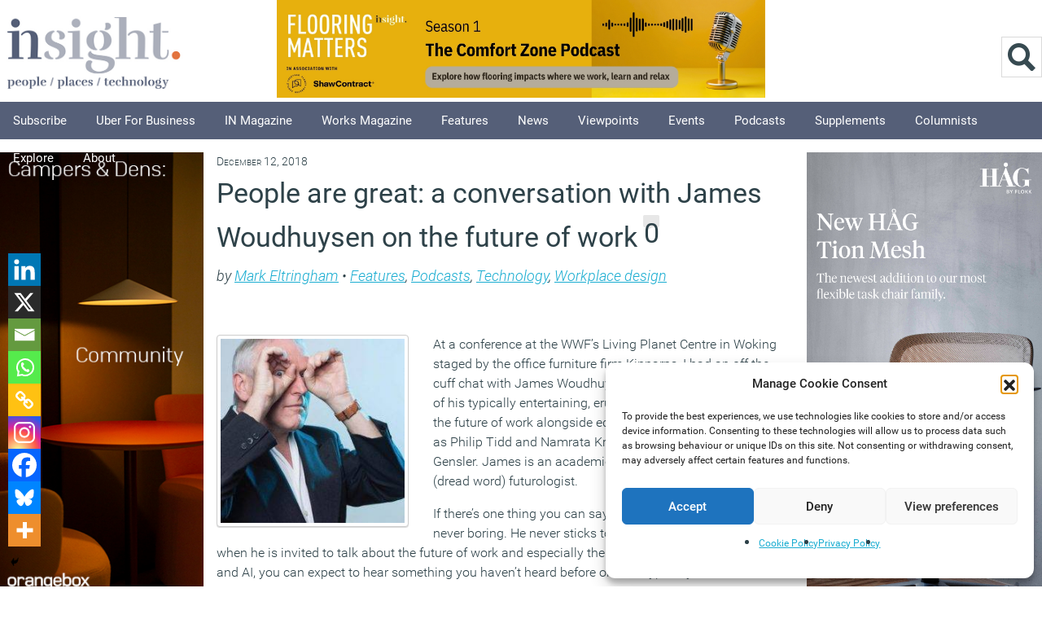

--- FILE ---
content_type: text/html; charset=UTF-8
request_url: https://workplaceinsight.net/people-great-conversation-james-woudhuysen-future-work/
body_size: 27998
content:
<!DOCTYPE html>
<html itemscope="itemscope" itemtype="https://schema.org/Article" lang="en-GB">

<head><meta http-equiv="Content-Type" content="text/html; charset=utf-8">
		
	<meta name="viewport" content="width=device-width, initial-scale=1">
	<title itemprop="name">People are great: a conversation with James Woudhuysen on the future of work - Workplace Insight</title>

		<meta name='robots' content='index, follow, max-image-preview:large, max-snippet:-1, max-video-preview:-1' />
<script>document.documentElement.className += " js";</script>
	<!-- This site is optimized with the Yoast SEO plugin v26.8 - https://yoast.com/product/yoast-seo-wordpress/ -->
	<meta name="description" content="Mark Eltringham in conversation with James Woudhuysen on the future of work, the greatness of people and our new relationship with technology" />
	<link rel="canonical" href="https://workplaceinsight.net/people-great-conversation-james-woudhuysen-future-work/" />
	<meta property="og:locale" content="en_GB" />
	<meta property="og:type" content="article" />
	<meta property="og:title" content="People are great: a conversation with James Woudhuysen on the future of work - Workplace Insight" />
	<meta property="og:description" content="Mark Eltringham in conversation with James Woudhuysen on the future of work, the greatness of people and our new relationship with technology" />
	<meta property="og:url" content="https://workplaceinsight.net/people-great-conversation-james-woudhuysen-future-work/" />
	<meta property="og:site_name" content="Workplace Insight" />
	<meta property="article:publisher" content="https://www.facebook.com/pages/Insight-Publishing/718753478168181?ref=bookmarks" />
	<meta property="article:published_time" content="2018-12-12T00:01:27+00:00" />
	<meta property="article:modified_time" content="2020-05-18T09:30:03+00:00" />
	<meta property="og:image" content="https://workplaceinsight.net/wp-content/uploads/2017/05/James-Woudhuysen.jpg" />
	<meta property="og:image:width" content="575" />
	<meta property="og:image:height" content="575" />
	<meta property="og:image:type" content="image/jpeg" />
	<meta name="author" content="Mark Eltringham" />
	<meta name="twitter:label1" content="Written by" />
	<meta name="twitter:data1" content="Mark Eltringham" />
	<meta name="twitter:label2" content="Estimated reading time" />
	<meta name="twitter:data2" content="1 minute" />
	<script type="application/ld+json" class="yoast-schema-graph">{"@context":"https://schema.org","@graph":[{"@type":"Article","@id":"https://workplaceinsight.net/people-great-conversation-james-woudhuysen-future-work/#article","isPartOf":{"@id":"https://workplaceinsight.net/people-great-conversation-james-woudhuysen-future-work/"},"author":{"name":"Mark Eltringham","@id":"https://workplaceinsight.net/#/schema/person/12d9935c30ed4aba27833567d66547d5"},"headline":"People are great: a conversation with James Woudhuysen on the future of work","datePublished":"2018-12-12T00:01:27+00:00","dateModified":"2020-05-18T09:30:03+00:00","mainEntityOfPage":{"@id":"https://workplaceinsight.net/people-great-conversation-james-woudhuysen-future-work/"},"wordCount":272,"commentCount":0,"publisher":{"@id":"https://workplaceinsight.net/#organization"},"image":{"@id":"https://workplaceinsight.net/people-great-conversation-james-woudhuysen-future-work/#primaryimage"},"thumbnailUrl":"https://workplaceinsight.net/wp-content/uploads/2017/05/James-Woudhuysen.jpg","articleSection":["Features","Podcasts","Technology","Workplace design"],"inLanguage":"en-GB","potentialAction":[{"@type":"CommentAction","name":"Comment","target":["https://workplaceinsight.net/people-great-conversation-james-woudhuysen-future-work/#respond"]}]},{"@type":"WebPage","@id":"https://workplaceinsight.net/people-great-conversation-james-woudhuysen-future-work/","url":"https://workplaceinsight.net/people-great-conversation-james-woudhuysen-future-work/","name":"People are great: a conversation with James Woudhuysen on the future of work - Workplace Insight","isPartOf":{"@id":"https://workplaceinsight.net/#website"},"primaryImageOfPage":{"@id":"https://workplaceinsight.net/people-great-conversation-james-woudhuysen-future-work/#primaryimage"},"image":{"@id":"https://workplaceinsight.net/people-great-conversation-james-woudhuysen-future-work/#primaryimage"},"thumbnailUrl":"https://workplaceinsight.net/wp-content/uploads/2017/05/James-Woudhuysen.jpg","datePublished":"2018-12-12T00:01:27+00:00","dateModified":"2020-05-18T09:30:03+00:00","description":"Mark Eltringham in conversation with James Woudhuysen on the future of work, the greatness of people and our new relationship with technology","breadcrumb":{"@id":"https://workplaceinsight.net/people-great-conversation-james-woudhuysen-future-work/#breadcrumb"},"inLanguage":"en-GB","potentialAction":[{"@type":"ReadAction","target":["https://workplaceinsight.net/people-great-conversation-james-woudhuysen-future-work/"]}]},{"@type":"ImageObject","inLanguage":"en-GB","@id":"https://workplaceinsight.net/people-great-conversation-james-woudhuysen-future-work/#primaryimage","url":"https://workplaceinsight.net/wp-content/uploads/2017/05/James-Woudhuysen.jpg","contentUrl":"https://workplaceinsight.net/wp-content/uploads/2017/05/James-Woudhuysen.jpg","width":"575","height":"575"},{"@type":"BreadcrumbList","@id":"https://workplaceinsight.net/people-great-conversation-james-woudhuysen-future-work/#breadcrumb","itemListElement":[{"@type":"ListItem","position":1,"name":"Home","item":"https://workplaceinsight.net/"},{"@type":"ListItem","position":2,"name":"People are great: a conversation with James Woudhuysen on the future of work"}]},{"@type":"WebSite","@id":"https://workplaceinsight.net/#website","url":"https://workplaceinsight.net/","name":"Workplace Insight","description":"","publisher":{"@id":"https://workplaceinsight.net/#organization"},"potentialAction":[{"@type":"SearchAction","target":{"@type":"EntryPoint","urlTemplate":"https://workplaceinsight.net/?s={search_term_string}"},"query-input":{"@type":"PropertyValueSpecification","valueRequired":true,"valueName":"search_term_string"}}],"inLanguage":"en-GB"},{"@type":"Organization","@id":"https://workplaceinsight.net/#organization","name":"Insight Publishing","url":"https://workplaceinsight.net/","logo":{"@type":"ImageObject","inLanguage":"en-GB","@id":"https://workplaceinsight.net/#/schema/logo/image/","url":"https://workplaceinsight.net/wp-content/uploads/2019/11/insight_new_logo.png","contentUrl":"https://workplaceinsight.net/wp-content/uploads/2019/11/insight_new_logo.png","width":500,"height":195,"caption":"Insight Publishing"},"image":{"@id":"https://workplaceinsight.net/#/schema/logo/image/"},"sameAs":["https://www.facebook.com/pages/Insight-Publishing/718753478168181?ref=bookmarks","https://x.com/InsightOnWork","https://www.linkedin.com/grp/home?gid=4761614&amp;amp;amp;trk=my_groups-tile-flipgrp"]},{"@type":"Person","@id":"https://workplaceinsight.net/#/schema/person/12d9935c30ed4aba27833567d66547d5","name":"Mark Eltringham","image":{"@type":"ImageObject","inLanguage":"en-GB","@id":"https://workplaceinsight.net/#/schema/person/image/","url":"https://secure.gravatar.com/avatar/a314ce92b750a446b6e5b1caf2f068821c54677911383bf30d175edf21cfe29f?s=96&d=mm&r=g","contentUrl":"https://secure.gravatar.com/avatar/a314ce92b750a446b6e5b1caf2f068821c54677911383bf30d175edf21cfe29f?s=96&d=mm&r=g","caption":"Mark Eltringham"},"description":"Mark is the publisher of Workplace Insight, IN magazine, Works magazine and is the European Director of Work&amp;Place journal. He has worked in the office design and management sector for over thirty years as a journalist, marketing professional, editor and consultant.","sameAs":["https://x.com/@markeltro"],"url":"https://workplaceinsight.net/author/mark-eltringham/"}]}</script>
	<!-- / Yoast SEO plugin. -->


<link rel='dns-prefetch' href='//www.googletagmanager.com' />
<link rel='dns-prefetch' href='//fonts.googleapis.com' />
<link rel="alternate" title="oEmbed (JSON)" type="application/json+oembed" href="https://workplaceinsight.net/wp-json/oembed/1.0/embed?url=https%3A%2F%2Fworkplaceinsight.net%2Fpeople-great-conversation-james-woudhuysen-future-work%2F" />
<link rel="alternate" title="oEmbed (XML)" type="text/xml+oembed" href="https://workplaceinsight.net/wp-json/oembed/1.0/embed?url=https%3A%2F%2Fworkplaceinsight.net%2Fpeople-great-conversation-james-woudhuysen-future-work%2F&#038;format=xml" />
<style id='wp-img-auto-sizes-contain-inline-css' type='text/css'>
img:is([sizes=auto i],[sizes^="auto," i]){contain-intrinsic-size:3000px 1500px}
/*# sourceURL=wp-img-auto-sizes-contain-inline-css */
</style>
<link rel='stylesheet' id='cnss_font_awesome_css-css' href='https://workplaceinsight.net/wp-content/plugins/easy-social-icons/css/font-awesome/css/all.min.css?ver=7.0.0' type='text/css' media='all' />
<link rel='stylesheet' id='cnss_font_awesome_v4_shims-css' href='https://workplaceinsight.net/wp-content/plugins/easy-social-icons/css/font-awesome/css/v4-shims.min.css?ver=7.0.0' type='text/css' media='all' />
<link rel='stylesheet' id='cnss_css-css' href='https://workplaceinsight.net/wp-content/plugins/easy-social-icons/css/cnss.css?ver=1.0' type='text/css' media='all' />
<link rel='stylesheet' id='cnss_share_css-css' href='https://workplaceinsight.net/wp-content/plugins/easy-social-icons/css/share.css?ver=1.0' type='text/css' media='all' />
<style id='wp-block-library-inline-css' type='text/css'>
:root{--wp-block-synced-color:#7a00df;--wp-block-synced-color--rgb:122,0,223;--wp-bound-block-color:var(--wp-block-synced-color);--wp-editor-canvas-background:#ddd;--wp-admin-theme-color:#007cba;--wp-admin-theme-color--rgb:0,124,186;--wp-admin-theme-color-darker-10:#006ba1;--wp-admin-theme-color-darker-10--rgb:0,107,160.5;--wp-admin-theme-color-darker-20:#005a87;--wp-admin-theme-color-darker-20--rgb:0,90,135;--wp-admin-border-width-focus:2px}@media (min-resolution:192dpi){:root{--wp-admin-border-width-focus:1.5px}}.wp-element-button{cursor:pointer}:root .has-very-light-gray-background-color{background-color:#eee}:root .has-very-dark-gray-background-color{background-color:#313131}:root .has-very-light-gray-color{color:#eee}:root .has-very-dark-gray-color{color:#313131}:root .has-vivid-green-cyan-to-vivid-cyan-blue-gradient-background{background:linear-gradient(135deg,#00d084,#0693e3)}:root .has-purple-crush-gradient-background{background:linear-gradient(135deg,#34e2e4,#4721fb 50%,#ab1dfe)}:root .has-hazy-dawn-gradient-background{background:linear-gradient(135deg,#faaca8,#dad0ec)}:root .has-subdued-olive-gradient-background{background:linear-gradient(135deg,#fafae1,#67a671)}:root .has-atomic-cream-gradient-background{background:linear-gradient(135deg,#fdd79a,#004a59)}:root .has-nightshade-gradient-background{background:linear-gradient(135deg,#330968,#31cdcf)}:root .has-midnight-gradient-background{background:linear-gradient(135deg,#020381,#2874fc)}:root{--wp--preset--font-size--normal:16px;--wp--preset--font-size--huge:42px}.has-regular-font-size{font-size:1em}.has-larger-font-size{font-size:2.625em}.has-normal-font-size{font-size:var(--wp--preset--font-size--normal)}.has-huge-font-size{font-size:var(--wp--preset--font-size--huge)}.has-text-align-center{text-align:center}.has-text-align-left{text-align:left}.has-text-align-right{text-align:right}.has-fit-text{white-space:nowrap!important}#end-resizable-editor-section{display:none}.aligncenter{clear:both}.items-justified-left{justify-content:flex-start}.items-justified-center{justify-content:center}.items-justified-right{justify-content:flex-end}.items-justified-space-between{justify-content:space-between}.screen-reader-text{border:0;clip-path:inset(50%);height:1px;margin:-1px;overflow:hidden;padding:0;position:absolute;width:1px;word-wrap:normal!important}.screen-reader-text:focus{background-color:#ddd;clip-path:none;color:#444;display:block;font-size:1em;height:auto;left:5px;line-height:normal;padding:15px 23px 14px;text-decoration:none;top:5px;width:auto;z-index:100000}html :where(.has-border-color){border-style:solid}html :where([style*=border-top-color]){border-top-style:solid}html :where([style*=border-right-color]){border-right-style:solid}html :where([style*=border-bottom-color]){border-bottom-style:solid}html :where([style*=border-left-color]){border-left-style:solid}html :where([style*=border-width]){border-style:solid}html :where([style*=border-top-width]){border-top-style:solid}html :where([style*=border-right-width]){border-right-style:solid}html :where([style*=border-bottom-width]){border-bottom-style:solid}html :where([style*=border-left-width]){border-left-style:solid}html :where(img[class*=wp-image-]){height:auto;max-width:100%}:where(figure){margin:0 0 1em}html :where(.is-position-sticky){--wp-admin--admin-bar--position-offset:var(--wp-admin--admin-bar--height,0px)}@media screen and (max-width:600px){html :where(.is-position-sticky){--wp-admin--admin-bar--position-offset:0px}}

/*# sourceURL=wp-block-library-inline-css */
</style><style id='wp-block-image-inline-css' type='text/css'>
.wp-block-image>a,.wp-block-image>figure>a{display:inline-block}.wp-block-image img{box-sizing:border-box;height:auto;max-width:100%;vertical-align:bottom}@media not (prefers-reduced-motion){.wp-block-image img.hide{visibility:hidden}.wp-block-image img.show{animation:show-content-image .4s}}.wp-block-image[style*=border-radius] img,.wp-block-image[style*=border-radius]>a{border-radius:inherit}.wp-block-image.has-custom-border img{box-sizing:border-box}.wp-block-image.aligncenter{text-align:center}.wp-block-image.alignfull>a,.wp-block-image.alignwide>a{width:100%}.wp-block-image.alignfull img,.wp-block-image.alignwide img{height:auto;width:100%}.wp-block-image .aligncenter,.wp-block-image .alignleft,.wp-block-image .alignright,.wp-block-image.aligncenter,.wp-block-image.alignleft,.wp-block-image.alignright{display:table}.wp-block-image .aligncenter>figcaption,.wp-block-image .alignleft>figcaption,.wp-block-image .alignright>figcaption,.wp-block-image.aligncenter>figcaption,.wp-block-image.alignleft>figcaption,.wp-block-image.alignright>figcaption{caption-side:bottom;display:table-caption}.wp-block-image .alignleft{float:left;margin:.5em 1em .5em 0}.wp-block-image .alignright{float:right;margin:.5em 0 .5em 1em}.wp-block-image .aligncenter{margin-left:auto;margin-right:auto}.wp-block-image :where(figcaption){margin-bottom:1em;margin-top:.5em}.wp-block-image.is-style-circle-mask img{border-radius:9999px}@supports ((-webkit-mask-image:none) or (mask-image:none)) or (-webkit-mask-image:none){.wp-block-image.is-style-circle-mask img{border-radius:0;-webkit-mask-image:url('data:image/svg+xml;utf8,<svg viewBox="0 0 100 100" xmlns="http://www.w3.org/2000/svg"><circle cx="50" cy="50" r="50"/></svg>');mask-image:url('data:image/svg+xml;utf8,<svg viewBox="0 0 100 100" xmlns="http://www.w3.org/2000/svg"><circle cx="50" cy="50" r="50"/></svg>');mask-mode:alpha;-webkit-mask-position:center;mask-position:center;-webkit-mask-repeat:no-repeat;mask-repeat:no-repeat;-webkit-mask-size:contain;mask-size:contain}}:root :where(.wp-block-image.is-style-rounded img,.wp-block-image .is-style-rounded img){border-radius:9999px}.wp-block-image figure{margin:0}.wp-lightbox-container{display:flex;flex-direction:column;position:relative}.wp-lightbox-container img{cursor:zoom-in}.wp-lightbox-container img:hover+button{opacity:1}.wp-lightbox-container button{align-items:center;backdrop-filter:blur(16px) saturate(180%);background-color:#5a5a5a40;border:none;border-radius:4px;cursor:zoom-in;display:flex;height:20px;justify-content:center;opacity:0;padding:0;position:absolute;right:16px;text-align:center;top:16px;width:20px;z-index:100}@media not (prefers-reduced-motion){.wp-lightbox-container button{transition:opacity .2s ease}}.wp-lightbox-container button:focus-visible{outline:3px auto #5a5a5a40;outline:3px auto -webkit-focus-ring-color;outline-offset:3px}.wp-lightbox-container button:hover{cursor:pointer;opacity:1}.wp-lightbox-container button:focus{opacity:1}.wp-lightbox-container button:focus,.wp-lightbox-container button:hover,.wp-lightbox-container button:not(:hover):not(:active):not(.has-background){background-color:#5a5a5a40;border:none}.wp-lightbox-overlay{box-sizing:border-box;cursor:zoom-out;height:100vh;left:0;overflow:hidden;position:fixed;top:0;visibility:hidden;width:100%;z-index:100000}.wp-lightbox-overlay .close-button{align-items:center;cursor:pointer;display:flex;justify-content:center;min-height:40px;min-width:40px;padding:0;position:absolute;right:calc(env(safe-area-inset-right) + 16px);top:calc(env(safe-area-inset-top) + 16px);z-index:5000000}.wp-lightbox-overlay .close-button:focus,.wp-lightbox-overlay .close-button:hover,.wp-lightbox-overlay .close-button:not(:hover):not(:active):not(.has-background){background:none;border:none}.wp-lightbox-overlay .lightbox-image-container{height:var(--wp--lightbox-container-height);left:50%;overflow:hidden;position:absolute;top:50%;transform:translate(-50%,-50%);transform-origin:top left;width:var(--wp--lightbox-container-width);z-index:9999999999}.wp-lightbox-overlay .wp-block-image{align-items:center;box-sizing:border-box;display:flex;height:100%;justify-content:center;margin:0;position:relative;transform-origin:0 0;width:100%;z-index:3000000}.wp-lightbox-overlay .wp-block-image img{height:var(--wp--lightbox-image-height);min-height:var(--wp--lightbox-image-height);min-width:var(--wp--lightbox-image-width);width:var(--wp--lightbox-image-width)}.wp-lightbox-overlay .wp-block-image figcaption{display:none}.wp-lightbox-overlay button{background:none;border:none}.wp-lightbox-overlay .scrim{background-color:#fff;height:100%;opacity:.9;position:absolute;width:100%;z-index:2000000}.wp-lightbox-overlay.active{visibility:visible}@media not (prefers-reduced-motion){.wp-lightbox-overlay.active{animation:turn-on-visibility .25s both}.wp-lightbox-overlay.active img{animation:turn-on-visibility .35s both}.wp-lightbox-overlay.show-closing-animation:not(.active){animation:turn-off-visibility .35s both}.wp-lightbox-overlay.show-closing-animation:not(.active) img{animation:turn-off-visibility .25s both}.wp-lightbox-overlay.zoom.active{animation:none;opacity:1;visibility:visible}.wp-lightbox-overlay.zoom.active .lightbox-image-container{animation:lightbox-zoom-in .4s}.wp-lightbox-overlay.zoom.active .lightbox-image-container img{animation:none}.wp-lightbox-overlay.zoom.active .scrim{animation:turn-on-visibility .4s forwards}.wp-lightbox-overlay.zoom.show-closing-animation:not(.active){animation:none}.wp-lightbox-overlay.zoom.show-closing-animation:not(.active) .lightbox-image-container{animation:lightbox-zoom-out .4s}.wp-lightbox-overlay.zoom.show-closing-animation:not(.active) .lightbox-image-container img{animation:none}.wp-lightbox-overlay.zoom.show-closing-animation:not(.active) .scrim{animation:turn-off-visibility .4s forwards}}@keyframes show-content-image{0%{visibility:hidden}99%{visibility:hidden}to{visibility:visible}}@keyframes turn-on-visibility{0%{opacity:0}to{opacity:1}}@keyframes turn-off-visibility{0%{opacity:1;visibility:visible}99%{opacity:0;visibility:visible}to{opacity:0;visibility:hidden}}@keyframes lightbox-zoom-in{0%{transform:translate(calc((-100vw + var(--wp--lightbox-scrollbar-width))/2 + var(--wp--lightbox-initial-left-position)),calc(-50vh + var(--wp--lightbox-initial-top-position))) scale(var(--wp--lightbox-scale))}to{transform:translate(-50%,-50%) scale(1)}}@keyframes lightbox-zoom-out{0%{transform:translate(-50%,-50%) scale(1);visibility:visible}99%{visibility:visible}to{transform:translate(calc((-100vw + var(--wp--lightbox-scrollbar-width))/2 + var(--wp--lightbox-initial-left-position)),calc(-50vh + var(--wp--lightbox-initial-top-position))) scale(var(--wp--lightbox-scale));visibility:hidden}}
/*# sourceURL=https://workplaceinsight.net/wp-includes/blocks/image/style.min.css */
</style>
<style id='global-styles-inline-css' type='text/css'>
:root{--wp--preset--aspect-ratio--square: 1;--wp--preset--aspect-ratio--4-3: 4/3;--wp--preset--aspect-ratio--3-4: 3/4;--wp--preset--aspect-ratio--3-2: 3/2;--wp--preset--aspect-ratio--2-3: 2/3;--wp--preset--aspect-ratio--16-9: 16/9;--wp--preset--aspect-ratio--9-16: 9/16;--wp--preset--color--black: #000000;--wp--preset--color--cyan-bluish-gray: #abb8c3;--wp--preset--color--white: #ffffff;--wp--preset--color--pale-pink: #f78da7;--wp--preset--color--vivid-red: #cf2e2e;--wp--preset--color--luminous-vivid-orange: #ff6900;--wp--preset--color--luminous-vivid-amber: #fcb900;--wp--preset--color--light-green-cyan: #7bdcb5;--wp--preset--color--vivid-green-cyan: #00d084;--wp--preset--color--pale-cyan-blue: #8ed1fc;--wp--preset--color--vivid-cyan-blue: #0693e3;--wp--preset--color--vivid-purple: #9b51e0;--wp--preset--gradient--vivid-cyan-blue-to-vivid-purple: linear-gradient(135deg,rgb(6,147,227) 0%,rgb(155,81,224) 100%);--wp--preset--gradient--light-green-cyan-to-vivid-green-cyan: linear-gradient(135deg,rgb(122,220,180) 0%,rgb(0,208,130) 100%);--wp--preset--gradient--luminous-vivid-amber-to-luminous-vivid-orange: linear-gradient(135deg,rgb(252,185,0) 0%,rgb(255,105,0) 100%);--wp--preset--gradient--luminous-vivid-orange-to-vivid-red: linear-gradient(135deg,rgb(255,105,0) 0%,rgb(207,46,46) 100%);--wp--preset--gradient--very-light-gray-to-cyan-bluish-gray: linear-gradient(135deg,rgb(238,238,238) 0%,rgb(169,184,195) 100%);--wp--preset--gradient--cool-to-warm-spectrum: linear-gradient(135deg,rgb(74,234,220) 0%,rgb(151,120,209) 20%,rgb(207,42,186) 40%,rgb(238,44,130) 60%,rgb(251,105,98) 80%,rgb(254,248,76) 100%);--wp--preset--gradient--blush-light-purple: linear-gradient(135deg,rgb(255,206,236) 0%,rgb(152,150,240) 100%);--wp--preset--gradient--blush-bordeaux: linear-gradient(135deg,rgb(254,205,165) 0%,rgb(254,45,45) 50%,rgb(107,0,62) 100%);--wp--preset--gradient--luminous-dusk: linear-gradient(135deg,rgb(255,203,112) 0%,rgb(199,81,192) 50%,rgb(65,88,208) 100%);--wp--preset--gradient--pale-ocean: linear-gradient(135deg,rgb(255,245,203) 0%,rgb(182,227,212) 50%,rgb(51,167,181) 100%);--wp--preset--gradient--electric-grass: linear-gradient(135deg,rgb(202,248,128) 0%,rgb(113,206,126) 100%);--wp--preset--gradient--midnight: linear-gradient(135deg,rgb(2,3,129) 0%,rgb(40,116,252) 100%);--wp--preset--font-size--small: 13px;--wp--preset--font-size--medium: 20px;--wp--preset--font-size--large: 36px;--wp--preset--font-size--x-large: 42px;--wp--preset--spacing--20: 0.44rem;--wp--preset--spacing--30: 0.67rem;--wp--preset--spacing--40: 1rem;--wp--preset--spacing--50: 1.5rem;--wp--preset--spacing--60: 2.25rem;--wp--preset--spacing--70: 3.38rem;--wp--preset--spacing--80: 5.06rem;--wp--preset--shadow--natural: 6px 6px 9px rgba(0, 0, 0, 0.2);--wp--preset--shadow--deep: 12px 12px 50px rgba(0, 0, 0, 0.4);--wp--preset--shadow--sharp: 6px 6px 0px rgba(0, 0, 0, 0.2);--wp--preset--shadow--outlined: 6px 6px 0px -3px rgb(255, 255, 255), 6px 6px rgb(0, 0, 0);--wp--preset--shadow--crisp: 6px 6px 0px rgb(0, 0, 0);}:where(.is-layout-flex){gap: 0.5em;}:where(.is-layout-grid){gap: 0.5em;}body .is-layout-flex{display: flex;}.is-layout-flex{flex-wrap: wrap;align-items: center;}.is-layout-flex > :is(*, div){margin: 0;}body .is-layout-grid{display: grid;}.is-layout-grid > :is(*, div){margin: 0;}:where(.wp-block-columns.is-layout-flex){gap: 2em;}:where(.wp-block-columns.is-layout-grid){gap: 2em;}:where(.wp-block-post-template.is-layout-flex){gap: 1.25em;}:where(.wp-block-post-template.is-layout-grid){gap: 1.25em;}.has-black-color{color: var(--wp--preset--color--black) !important;}.has-cyan-bluish-gray-color{color: var(--wp--preset--color--cyan-bluish-gray) !important;}.has-white-color{color: var(--wp--preset--color--white) !important;}.has-pale-pink-color{color: var(--wp--preset--color--pale-pink) !important;}.has-vivid-red-color{color: var(--wp--preset--color--vivid-red) !important;}.has-luminous-vivid-orange-color{color: var(--wp--preset--color--luminous-vivid-orange) !important;}.has-luminous-vivid-amber-color{color: var(--wp--preset--color--luminous-vivid-amber) !important;}.has-light-green-cyan-color{color: var(--wp--preset--color--light-green-cyan) !important;}.has-vivid-green-cyan-color{color: var(--wp--preset--color--vivid-green-cyan) !important;}.has-pale-cyan-blue-color{color: var(--wp--preset--color--pale-cyan-blue) !important;}.has-vivid-cyan-blue-color{color: var(--wp--preset--color--vivid-cyan-blue) !important;}.has-vivid-purple-color{color: var(--wp--preset--color--vivid-purple) !important;}.has-black-background-color{background-color: var(--wp--preset--color--black) !important;}.has-cyan-bluish-gray-background-color{background-color: var(--wp--preset--color--cyan-bluish-gray) !important;}.has-white-background-color{background-color: var(--wp--preset--color--white) !important;}.has-pale-pink-background-color{background-color: var(--wp--preset--color--pale-pink) !important;}.has-vivid-red-background-color{background-color: var(--wp--preset--color--vivid-red) !important;}.has-luminous-vivid-orange-background-color{background-color: var(--wp--preset--color--luminous-vivid-orange) !important;}.has-luminous-vivid-amber-background-color{background-color: var(--wp--preset--color--luminous-vivid-amber) !important;}.has-light-green-cyan-background-color{background-color: var(--wp--preset--color--light-green-cyan) !important;}.has-vivid-green-cyan-background-color{background-color: var(--wp--preset--color--vivid-green-cyan) !important;}.has-pale-cyan-blue-background-color{background-color: var(--wp--preset--color--pale-cyan-blue) !important;}.has-vivid-cyan-blue-background-color{background-color: var(--wp--preset--color--vivid-cyan-blue) !important;}.has-vivid-purple-background-color{background-color: var(--wp--preset--color--vivid-purple) !important;}.has-black-border-color{border-color: var(--wp--preset--color--black) !important;}.has-cyan-bluish-gray-border-color{border-color: var(--wp--preset--color--cyan-bluish-gray) !important;}.has-white-border-color{border-color: var(--wp--preset--color--white) !important;}.has-pale-pink-border-color{border-color: var(--wp--preset--color--pale-pink) !important;}.has-vivid-red-border-color{border-color: var(--wp--preset--color--vivid-red) !important;}.has-luminous-vivid-orange-border-color{border-color: var(--wp--preset--color--luminous-vivid-orange) !important;}.has-luminous-vivid-amber-border-color{border-color: var(--wp--preset--color--luminous-vivid-amber) !important;}.has-light-green-cyan-border-color{border-color: var(--wp--preset--color--light-green-cyan) !important;}.has-vivid-green-cyan-border-color{border-color: var(--wp--preset--color--vivid-green-cyan) !important;}.has-pale-cyan-blue-border-color{border-color: var(--wp--preset--color--pale-cyan-blue) !important;}.has-vivid-cyan-blue-border-color{border-color: var(--wp--preset--color--vivid-cyan-blue) !important;}.has-vivid-purple-border-color{border-color: var(--wp--preset--color--vivid-purple) !important;}.has-vivid-cyan-blue-to-vivid-purple-gradient-background{background: var(--wp--preset--gradient--vivid-cyan-blue-to-vivid-purple) !important;}.has-light-green-cyan-to-vivid-green-cyan-gradient-background{background: var(--wp--preset--gradient--light-green-cyan-to-vivid-green-cyan) !important;}.has-luminous-vivid-amber-to-luminous-vivid-orange-gradient-background{background: var(--wp--preset--gradient--luminous-vivid-amber-to-luminous-vivid-orange) !important;}.has-luminous-vivid-orange-to-vivid-red-gradient-background{background: var(--wp--preset--gradient--luminous-vivid-orange-to-vivid-red) !important;}.has-very-light-gray-to-cyan-bluish-gray-gradient-background{background: var(--wp--preset--gradient--very-light-gray-to-cyan-bluish-gray) !important;}.has-cool-to-warm-spectrum-gradient-background{background: var(--wp--preset--gradient--cool-to-warm-spectrum) !important;}.has-blush-light-purple-gradient-background{background: var(--wp--preset--gradient--blush-light-purple) !important;}.has-blush-bordeaux-gradient-background{background: var(--wp--preset--gradient--blush-bordeaux) !important;}.has-luminous-dusk-gradient-background{background: var(--wp--preset--gradient--luminous-dusk) !important;}.has-pale-ocean-gradient-background{background: var(--wp--preset--gradient--pale-ocean) !important;}.has-electric-grass-gradient-background{background: var(--wp--preset--gradient--electric-grass) !important;}.has-midnight-gradient-background{background: var(--wp--preset--gradient--midnight) !important;}.has-small-font-size{font-size: var(--wp--preset--font-size--small) !important;}.has-medium-font-size{font-size: var(--wp--preset--font-size--medium) !important;}.has-large-font-size{font-size: var(--wp--preset--font-size--large) !important;}.has-x-large-font-size{font-size: var(--wp--preset--font-size--x-large) !important;}
/*# sourceURL=global-styles-inline-css */
</style>

<style id='classic-theme-styles-inline-css' type='text/css'>
/*! This file is auto-generated */
.wp-block-button__link{color:#fff;background-color:#32373c;border-radius:9999px;box-shadow:none;text-decoration:none;padding:calc(.667em + 2px) calc(1.333em + 2px);font-size:1.125em}.wp-block-file__button{background:#32373c;color:#fff;text-decoration:none}
/*# sourceURL=/wp-includes/css/classic-themes.min.css */
</style>
<link rel='stylesheet' id='cmplz-general-css' href='https://workplaceinsight.net/wp-content/plugins/complianz-gdpr/assets/css/cookieblocker.min.css?ver=1766045185' type='text/css' media='all' />
<link rel='stylesheet' id='parent-style-css' href='https://workplaceinsight.net/wp-content/themes/newsy/style.css?ver=b30508e426cd16077219fd9ce7d57158' type='text/css' media='all' />
<link rel='stylesheet' id='child-style-css' href='https://workplaceinsight.net/wp-content/themes/newsy-child/library/css/style.css?ver=10.0.3' type='text/css' media='all' />
<link rel='stylesheet' id='bootstrap-css' href='https://workplaceinsight.net/wp-content/themes/newsy-child/library/css/bootstrap/bootstrap.min.css?ver=5.0.2' type='text/css' media='all' />
<link rel='stylesheet' id='themify-framework-css' href='https://workplaceinsight.net/wp-content/themes/newsy/themify/css/themify.framework.css?ver=2.1.3' type='text/css' media='all' />
<link rel='stylesheet' id='themify-builder-style-css' href='https://workplaceinsight.net/wp-content/themes/newsy/themify/themify-builder/css/themify-builder-style.css?ver=2.1.3' type='text/css' media='all' />
<style id='themify-builder-style-inline-css' type='text/css'>
.js.csstransitions .module.wow, .js.csstransitions .fly-in > .post, .js.csstransitions .fly-in .row_inner > .tb-column, .js.csstransitions .fade-in > .post, .js.csstransitions .fade-in .row_inner > .tb-column, .js.csstransitions .slide-up > .post, .js.csstransitions .slide-up .row_inner > .tb-column{ visibility:hidden; }
/*# sourceURL=themify-builder-style-inline-css */
</style>
<link rel='stylesheet' id='themify-animate-css' href='https://workplaceinsight.net/wp-content/themes/newsy/themify/themify-builder/css/animate.min.css?ver=2.1.3' type='text/css' media='all' />
<link rel='stylesheet' id='heateor_sss_frontend_css-css' href='https://workplaceinsight.net/wp-content/plugins/sassy-social-share/public/css/sassy-social-share-public.css?ver=3.3.79' type='text/css' media='all' />
<style id='heateor_sss_frontend_css-inline-css' type='text/css'>
.heateor_sss_button_instagram span.heateor_sss_svg,a.heateor_sss_instagram span.heateor_sss_svg{background:radial-gradient(circle at 30% 107%,#fdf497 0,#fdf497 5%,#fd5949 45%,#d6249f 60%,#285aeb 90%)}.heateor_sss_horizontal_sharing .heateor_sss_svg,.heateor_sss_standard_follow_icons_container .heateor_sss_svg{color:#fff;border-width:10px;border-style:solid;border-color:transparent}.heateor_sss_horizontal_sharing .heateorSssTCBackground{color:#666}.heateor_sss_horizontal_sharing span.heateor_sss_svg:hover,.heateor_sss_standard_follow_icons_container span.heateor_sss_svg:hover{border-color:transparent;}.heateor_sss_vertical_sharing span.heateor_sss_svg,.heateor_sss_floating_follow_icons_container span.heateor_sss_svg{color:#fff;border-width:0px;border-style:solid;border-color:transparent;}.heateor_sss_vertical_sharing .heateorSssTCBackground{color:#666;}.heateor_sss_vertical_sharing span.heateor_sss_svg:hover,.heateor_sss_floating_follow_icons_container span.heateor_sss_svg:hover{border-color:transparent;}@media screen and (max-width:783px) {.heateor_sss_vertical_sharing{display:none!important}}div.heateor_sss_mobile_footer{display:none;}@media screen and (max-width:783px){div.heateor_sss_bottom_sharing .heateorSssTCBackground{background-color:white}div.heateor_sss_bottom_sharing{width:100%!important;left:0!important;}div.heateor_sss_bottom_sharing a{width:11.111111111111% !important;}div.heateor_sss_bottom_sharing .heateor_sss_svg{width: 100% !important;}div.heateor_sss_bottom_sharing div.heateorSssTotalShareCount{font-size:1em!important;line-height:28px!important}div.heateor_sss_bottom_sharing div.heateorSssTotalShareText{font-size:.7em!important;line-height:0px!important}div.heateor_sss_mobile_footer{display:block;height:40px;}.heateor_sss_bottom_sharing{padding:0!important;display:block!important;width:auto!important;bottom:-2px!important;top: auto!important;}.heateor_sss_bottom_sharing .heateor_sss_square_count{line-height:inherit;}.heateor_sss_bottom_sharing .heateorSssSharingArrow{display:none;}.heateor_sss_bottom_sharing .heateorSssTCBackground{margin-right:1.1em!important}}
/*# sourceURL=heateor_sss_frontend_css-inline-css */
</style>
<link rel='stylesheet' id='theme-style-css' href='https://workplaceinsight.net/wp-content/themes/newsy-child/style.css?ver=0.0.7' type='text/css' media='all' />
<link rel='stylesheet' id='google-fonts-css' href='https://fonts.googleapis.com/css?family=Merriweather&#038;subset=latin%2Clatin-ext&#038;ver=b30508e426cd16077219fd9ce7d57158' type='text/css' media='all' />
<link rel='stylesheet' id='magnific-css' href='https://workplaceinsight.net/wp-content/themes/newsy/themify/css/lightbox.css?ver=2.1.3' type='text/css' media='all' />
<link rel='stylesheet' id='custom-style-css' href='https://workplaceinsight.net/wp-content/themes/newsy/custom_style.css?ver=2.1.3' type='text/css' media='all' />
<link rel='stylesheet' id='themify-icon-font-css' href='https://workplaceinsight.net/wp-content/themes/newsy/themify/fontawesome/css/font-awesome.min.css?ver=2.1.3' type='text/css' media='all' />
<link rel='stylesheet' id='edit-style-css' href='https://workplaceinsight.net/wp-content/themes/newsy/skins/edit/edit-style.css?ver=1.0' type='text/css' media='all' />
<script type="text/javascript" src="https://workplaceinsight.net/wp-includes/js/jquery/jquery.min.js?ver=3.7.1" id="jquery-core-js"></script>
<script type="text/javascript" src="https://workplaceinsight.net/wp-includes/js/jquery/jquery-migrate.min.js?ver=3.4.1" id="jquery-migrate-js"></script>
<script type="text/javascript" src="https://workplaceinsight.net/wp-content/plugins/easy-social-icons/js/cnss.js?ver=1.0" id="cnss_js-js"></script>
<script type="text/javascript" src="https://workplaceinsight.net/wp-content/plugins/easy-social-icons/js/share.js?ver=1.0" id="cnss_share_js-js"></script>
<script type="text/javascript" src="https://workplaceinsight.net/wp-content/plugins/google-analytics-for-wordpress/assets/js/frontend-gtag.min.js?ver=9.11.1" id="monsterinsights-frontend-script-js" async="async" data-wp-strategy="async"></script>
<script data-cfasync="false" data-wpfc-render="false" type="text/javascript" id='monsterinsights-frontend-script-js-extra'>/* <![CDATA[ */
var monsterinsights_frontend = {"js_events_tracking":"true","download_extensions":"doc,pdf,ppt,zip,xls,docx,pptx,xlsx","inbound_paths":"[{\"path\":\"\\\/go\\\/\",\"label\":\"affiliate\"},{\"path\":\"\\\/recommend\\\/\",\"label\":\"affiliate\"}]","home_url":"https:\/\/workplaceinsight.net","hash_tracking":"false","v4_id":"G-RS64J4Z3WX"};/* ]]> */
</script>
<script type="text/javascript" src="https://workplaceinsight.net/wp-content/themes/newsy/themify/js/video.js?ver=b30508e426cd16077219fd9ce7d57158" id="themify-videojs-js-js"></script>
<script type="text/javascript" src="https://workplaceinsight.net/wp-content/themes/newsy/themify/js/bigvideo.js?ver=b30508e426cd16077219fd9ce7d57158" id="themify-bigvideo-js-js"></script>
<script type="text/javascript" src="https://workplaceinsight.net/wp-content/themes/newsy/themify/themify-builder/js/themify.scroll-highlight.js?ver=b30508e426cd16077219fd9ce7d57158" id="themify-scroll-highlight-js"></script>

<!-- Google tag (gtag.js) snippet added by Site Kit -->
<!-- Google Analytics snippet added by Site Kit -->
<script type="text/javascript" src="https://www.googletagmanager.com/gtag/js?id=GT-WRH843X" id="google_gtagjs-js" async></script>
<script type="text/javascript" id="google_gtagjs-js-after">
/* <![CDATA[ */
window.dataLayer = window.dataLayer || [];function gtag(){dataLayer.push(arguments);}
gtag("set","linker",{"domains":["workplaceinsight.net"]});
gtag("js", new Date());
gtag("set", "developer_id.dZTNiMT", true);
gtag("config", "GT-WRH843X");
//# sourceURL=google_gtagjs-js-after
/* ]]> */
</script>
<link rel="https://api.w.org/" href="https://workplaceinsight.net/wp-json/" /><link rel="alternate" title="JSON" type="application/json" href="https://workplaceinsight.net/wp-json/wp/v2/posts/29849" /><style type="text/css">
		ul.cnss-social-icon li.cn-fa-icon a:hover{color:#ffffff!important;}
		</style><meta name="generator" content="Site Kit by Google 1.171.0" />			<style>.cmplz-hidden {
					display: none !important;
				}</style>



	
	<!-- html5.js -->
	<!--[if lt IE 9]>
		<script src="https://html5shim.googlecode.com/svn/trunk/html5.js"></script>
	<![endif]-->
	
	<!--[if lt IE 9]>
	<script src="https://s3.amazonaws.com/nwapi/nwmatcher/nwmatcher-1.2.5-min.js"></script>
	<script type="text/javascript" src="https://cdnjs.cloudflare.com/ajax/libs/selectivizr/1.0.2/selectivizr-min.js"></script> 
	<![endif]-->
	<script>			function isSupportTransition() {
				var b = document.body || document.documentElement,
					s = b.style,
					p = 'transition';

				if (typeof s[p] == 'string') { return true; }

				// Tests for vendor specific prop
				var v = ['Moz', 'webkit', 'Webkit', 'Khtml', 'O', 'ms'];
				p = p.charAt(0).toUpperCase() + p.substr(1);

				for (var i=0; i<v.length; i++) {
					if (typeof s[v[i] + p] == 'string') { return true; }
				}
				return false;
			}
			if ( isSupportTransition() ) {
				document.documentElement.className += " csstransitions";	
			}
			</script>			<!--Themify Styling-->
			<style type="text/css"></style>
			<!--/Themify Styling-->
		<style type="text/css">.saboxplugin-wrap{-webkit-box-sizing:border-box;-moz-box-sizing:border-box;-ms-box-sizing:border-box;box-sizing:border-box;border:1px solid #eee;width:100%;clear:both;display:block;overflow:hidden;word-wrap:break-word;position:relative}.saboxplugin-wrap .saboxplugin-gravatar{float:left;padding:0 20px 20px 20px}.saboxplugin-wrap .saboxplugin-gravatar img{max-width:100px;height:auto;border-radius:0;}.saboxplugin-wrap .saboxplugin-authorname{font-size:18px;line-height:1;margin:20px 0 0 20px;display:block}.saboxplugin-wrap .saboxplugin-authorname a{text-decoration:none}.saboxplugin-wrap .saboxplugin-authorname a:focus{outline:0}.saboxplugin-wrap .saboxplugin-desc{display:block;margin:5px 20px}.saboxplugin-wrap .saboxplugin-desc a{text-decoration:underline}.saboxplugin-wrap .saboxplugin-desc p{margin:5px 0 12px}.saboxplugin-wrap .saboxplugin-web{margin:0 20px 15px;text-align:left}.saboxplugin-wrap .sab-web-position{text-align:right}.saboxplugin-wrap .saboxplugin-web a{color:#ccc;text-decoration:none}.saboxplugin-wrap .saboxplugin-socials{position:relative;display:block;background:#fcfcfc;padding:5px;border-top:1px solid #eee}.saboxplugin-wrap .saboxplugin-socials a svg{width:20px;height:20px}.saboxplugin-wrap .saboxplugin-socials a svg .st2{fill:#fff; transform-origin:center center;}.saboxplugin-wrap .saboxplugin-socials a svg .st1{fill:rgba(0,0,0,.3)}.saboxplugin-wrap .saboxplugin-socials a:hover{opacity:.8;-webkit-transition:opacity .4s;-moz-transition:opacity .4s;-o-transition:opacity .4s;transition:opacity .4s;box-shadow:none!important;-webkit-box-shadow:none!important}.saboxplugin-wrap .saboxplugin-socials .saboxplugin-icon-color{box-shadow:none;padding:0;border:0;-webkit-transition:opacity .4s;-moz-transition:opacity .4s;-o-transition:opacity .4s;transition:opacity .4s;display:inline-block;color:#fff;font-size:0;text-decoration:inherit;margin:5px;-webkit-border-radius:0;-moz-border-radius:0;-ms-border-radius:0;-o-border-radius:0;border-radius:0;overflow:hidden}.saboxplugin-wrap .saboxplugin-socials .saboxplugin-icon-grey{text-decoration:inherit;box-shadow:none;position:relative;display:-moz-inline-stack;display:inline-block;vertical-align:middle;zoom:1;margin:10px 5px;color:#444;fill:#444}.clearfix:after,.clearfix:before{content:' ';display:table;line-height:0;clear:both}.ie7 .clearfix{zoom:1}.saboxplugin-socials.sabox-colored .saboxplugin-icon-color .sab-twitch{border-color:#38245c}.saboxplugin-socials.sabox-colored .saboxplugin-icon-color .sab-behance{border-color:#003eb0}.saboxplugin-socials.sabox-colored .saboxplugin-icon-color .sab-deviantart{border-color:#036824}.saboxplugin-socials.sabox-colored .saboxplugin-icon-color .sab-digg{border-color:#00327c}.saboxplugin-socials.sabox-colored .saboxplugin-icon-color .sab-dribbble{border-color:#ba1655}.saboxplugin-socials.sabox-colored .saboxplugin-icon-color .sab-facebook{border-color:#1e2e4f}.saboxplugin-socials.sabox-colored .saboxplugin-icon-color .sab-flickr{border-color:#003576}.saboxplugin-socials.sabox-colored .saboxplugin-icon-color .sab-github{border-color:#264874}.saboxplugin-socials.sabox-colored .saboxplugin-icon-color .sab-google{border-color:#0b51c5}.saboxplugin-socials.sabox-colored .saboxplugin-icon-color .sab-html5{border-color:#902e13}.saboxplugin-socials.sabox-colored .saboxplugin-icon-color .sab-instagram{border-color:#1630aa}.saboxplugin-socials.sabox-colored .saboxplugin-icon-color .sab-linkedin{border-color:#00344f}.saboxplugin-socials.sabox-colored .saboxplugin-icon-color .sab-pinterest{border-color:#5b040e}.saboxplugin-socials.sabox-colored .saboxplugin-icon-color .sab-reddit{border-color:#992900}.saboxplugin-socials.sabox-colored .saboxplugin-icon-color .sab-rss{border-color:#a43b0a}.saboxplugin-socials.sabox-colored .saboxplugin-icon-color .sab-sharethis{border-color:#5d8420}.saboxplugin-socials.sabox-colored .saboxplugin-icon-color .sab-soundcloud{border-color:#995200}.saboxplugin-socials.sabox-colored .saboxplugin-icon-color .sab-spotify{border-color:#0f612c}.saboxplugin-socials.sabox-colored .saboxplugin-icon-color .sab-stackoverflow{border-color:#a95009}.saboxplugin-socials.sabox-colored .saboxplugin-icon-color .sab-steam{border-color:#006388}.saboxplugin-socials.sabox-colored .saboxplugin-icon-color .sab-user_email{border-color:#b84e05}.saboxplugin-socials.sabox-colored .saboxplugin-icon-color .sab-tumblr{border-color:#10151b}.saboxplugin-socials.sabox-colored .saboxplugin-icon-color .sab-twitter{border-color:#0967a0}.saboxplugin-socials.sabox-colored .saboxplugin-icon-color .sab-vimeo{border-color:#0d7091}.saboxplugin-socials.sabox-colored .saboxplugin-icon-color .sab-windows{border-color:#003f71}.saboxplugin-socials.sabox-colored .saboxplugin-icon-color .sab-whatsapp{border-color:#003f71}.saboxplugin-socials.sabox-colored .saboxplugin-icon-color .sab-wordpress{border-color:#0f3647}.saboxplugin-socials.sabox-colored .saboxplugin-icon-color .sab-yahoo{border-color:#14002d}.saboxplugin-socials.sabox-colored .saboxplugin-icon-color .sab-youtube{border-color:#900}.saboxplugin-socials.sabox-colored .saboxplugin-icon-color .sab-xing{border-color:#000202}.saboxplugin-socials.sabox-colored .saboxplugin-icon-color .sab-mixcloud{border-color:#2475a0}.saboxplugin-socials.sabox-colored .saboxplugin-icon-color .sab-vk{border-color:#243549}.saboxplugin-socials.sabox-colored .saboxplugin-icon-color .sab-medium{border-color:#00452c}.saboxplugin-socials.sabox-colored .saboxplugin-icon-color .sab-quora{border-color:#420e00}.saboxplugin-socials.sabox-colored .saboxplugin-icon-color .sab-meetup{border-color:#9b181c}.saboxplugin-socials.sabox-colored .saboxplugin-icon-color .sab-goodreads{border-color:#000}.saboxplugin-socials.sabox-colored .saboxplugin-icon-color .sab-snapchat{border-color:#999700}.saboxplugin-socials.sabox-colored .saboxplugin-icon-color .sab-500px{border-color:#00557f}.saboxplugin-socials.sabox-colored .saboxplugin-icon-color .sab-mastodont{border-color:#185886}.sabox-plus-item{margin-bottom:20px}@media screen and (max-width:480px){.saboxplugin-wrap{text-align:center}.saboxplugin-wrap .saboxplugin-gravatar{float:none;padding:20px 0;text-align:center;margin:0 auto;display:block}.saboxplugin-wrap .saboxplugin-gravatar img{float:none;display:inline-block;display:-moz-inline-stack;vertical-align:middle;zoom:1}.saboxplugin-wrap .saboxplugin-desc{margin:0 10px 20px;text-align:center}.saboxplugin-wrap .saboxplugin-authorname{text-align:center;margin:10px 0 20px}}body .saboxplugin-authorname a,body .saboxplugin-authorname a:hover{box-shadow:none;-webkit-box-shadow:none}a.sab-profile-edit{font-size:16px!important;line-height:1!important}.sab-edit-settings a,a.sab-profile-edit{color:#0073aa!important;box-shadow:none!important;-webkit-box-shadow:none!important}.sab-edit-settings{margin-right:15px;position:absolute;right:0;z-index:2;bottom:10px;line-height:20px}.sab-edit-settings i{margin-left:5px}.saboxplugin-socials{line-height:1!important}.rtl .saboxplugin-wrap .saboxplugin-gravatar{float:right}.rtl .saboxplugin-wrap .saboxplugin-authorname{display:flex;align-items:center}.rtl .saboxplugin-wrap .saboxplugin-authorname .sab-profile-edit{margin-right:10px}.rtl .sab-edit-settings{right:auto;left:0}img.sab-custom-avatar{max-width:75px;}.saboxplugin-wrap .saboxplugin-socials .saboxplugin-icon-color svg {border-width: 1px;border-style:solid;}.saboxplugin-wrap {margin-top:0px; margin-bottom:0px; padding: 0px 0px }.saboxplugin-wrap .saboxplugin-authorname {font-size:18px; line-height:25px;}.saboxplugin-wrap .saboxplugin-desc p, .saboxplugin-wrap .saboxplugin-desc {font-size:14px !important; line-height:21px !important;}.saboxplugin-wrap .saboxplugin-web {font-size:14px;}.saboxplugin-wrap .saboxplugin-socials a svg {width:36px;height:36px;}</style><link rel="icon" href="https://workplaceinsight.net/wp-content/uploads/2021/02/cropped-in_social-media_Logo-scaled-1-144x144.jpg" sizes="32x32" />
<link rel="icon" href="https://workplaceinsight.net/wp-content/uploads/2021/02/cropped-in_social-media_Logo-scaled-1-250x250.jpg" sizes="192x192" />
<link rel="apple-touch-icon" href="https://workplaceinsight.net/wp-content/uploads/2021/02/cropped-in_social-media_Logo-scaled-1-250x250.jpg" />
<meta name="msapplication-TileImage" content="https://workplaceinsight.net/wp-content/uploads/2021/02/cropped-in_social-media_Logo-scaled-1.jpg" />
	<link rel="icon" href="https://workplaceinsight.net/favicon.ico?v=1.0.1"/>
</head>

<body data-cmplz=1 class="wp-singular post-template-default single single-post postid-29849 single-format-standard wp-theme-newsy wp-child-theme-newsy-child skin-default webkit not-ie default_width sidebar2 no-home no-touch">
<div id="pagewrap" class="hfeed site">
	<div id="headerwrap">
				<div id="header" class="pagewidth">
        				<div id="top-header-widget">
				<div id="block-3" class="widget widget_block widget_media_image"><div class="wp-block-image">
<figure class="aligncenter size-large is-resized"><a href="https://www.kusch.com/en/series/smile-295" target="_blank"><img decoding="async" src="https://workplaceinsight.net/wp-content/uploads/2025/07/FLOORING-MATTERS-banner-ad.jpg" alt="" style="width:600px"/></a></figure>
</div></div>			</div>
						<div id="site-logo">
			    <a href="/" title="Workplace Insight">
			        <img src="https://workplaceinsight.net/wp-content/uploads/2019/11/insight_new_logo.png" alt="Workplace Insight Logo">
			        
		        </a>
			</div>
						<div class="header-widget">
				<div class="social-widget">
					<div id="search-2" class="widget widget_search"><div class="search-container">
    <form method="get" id="searchform" class="searchbox" action="https://workplaceinsight.net/">
        <input type="search" placeholder="Search and hit enter" name="s" class="searchbox-input" id="s"  onkeyup="buttonUp();" required>
        <input type="submit" class="searchbox-submit" value="GO">
        <span class="searchbox-icon"></span>
    </form>
</div>
</div>				</div>
			</div>
												</div>
		<div id="navigation">
			<div class="pagewidth">
				<ul id="main-nav" class="clearfix"><li class="page_item page-item-67545"><a href="https://workplaceinsight.net/billing-details/">Billing Details</a></li>
<li class="page_item page-item-67548"><a href="https://workplaceinsight.net/order-complete/">Order complete</a></li>
<li class="page_item page-item-57446"><a href="https://workplaceinsight.net/subscribe/">Subscribe</a></li>
<li class="page_item page-item-73306"><a href="https://workplaceinsight.net/content-hub/">Uber for Business</a></li>
<li class="page_item page-item-50208"><a href="https://workplaceinsight.net/in-magazine/">IN Magazine</a></li>
<li class="page_item page-item-62788"><a href="https://workplaceinsight.net/works-magazine/">Works Magazine</a></li>
<li class="page_item page-item-52733"><a href="https://workplaceinsight.net/feature/">Features</a></li>
<li class="page_item page-item-52722 page_item_has_children"><a href="https://workplaceinsight.net/latest-news/">News</a>
<ul class='children'>
	<li class="page_item page-item-50781"><a href="https://workplaceinsight.net/latest-news/company-news/">Company news</a></li>
</ul>
</li>
<li class="page_item page-item-52730"><a href="https://workplaceinsight.net/viewpoints/">Viewpoints</a></li>
<li class="page_item page-item-52763 page_item_has_children"><a href="https://workplaceinsight.net/event/">Events</a>
<ul class='children'>
	<li class="page_item page-item-66593"><a href="https://workplaceinsight.net/event/the-works-place/">The Works Place</a></li>
</ul>
</li>
<li class="page_item page-item-25978 page_item_has_children"><a href="https://workplaceinsight.net/podcasts/">Podcasts</a>
<ul class='children'>
	<li class="page_item page-item-67267"><a href="https://workplaceinsight.net/podcasts/workplace-cocktail-hour/">Workplace Cocktail Hour</a></li>
	<li class="page_item page-item-62037"><a href="https://workplaceinsight.net/podcasts/workplace-geeks/">Workplace Geeks</a></li>
	<li class="page_item page-item-52114"><a href="https://workplaceinsight.net/podcasts/wellbeing-matters/">IN Conversation</a></li>
</ul>
</li>
<li class="page_item page-item-25975"><a href="https://workplaceinsight.net/briefings/">Supplements</a></li>
<li class="page_item page-item-64719 page_item_has_children"><a href="https://workplaceinsight.net/columnists/">Columnists</a>
<ul class='children'>
	<li class="page_item page-item-64722"><a href="https://workplaceinsight.net/columnists/everything-omni/">Everything Omni</a></li>
	<li class="page_item page-item-68608"><a href="https://workplaceinsight.net/columnists/jennifer-bryan/">Jennifer Bryan</a></li>
	<li class="page_item page-item-68635"><a href="https://workplaceinsight.net/columnists/joanna-knight/">Joanna Knight</a></li>
	<li class="page_item page-item-69930"><a href="https://workplaceinsight.net/columnists/stephanie-fitzgerald/">Stephanie Fitzgerald</a></li>
</ul>
</li>
<li class="page_item page-item-64702 page_item_has_children"><a href="https://workplaceinsight.net/explore/">Explore</a>
<ul class='children'>
	<li class="page_item page-item-69964"><a href="https://workplaceinsight.net/explore/ai/">AI</a></li>
	<li class="page_item page-item-52744"><a href="https://workplaceinsight.net/explore/people/">People</a></li>
	<li class="page_item page-item-52748"><a href="https://workplaceinsight.net/explore/places/">Places</a></li>
	<li class="page_item page-item-52752"><a href="https://workplaceinsight.net/explore/technology/">Technology</a></li>
</ul>
</li>
<li class="page_item page-item-52707 page_item_has_children"><a href="https://workplaceinsight.net/about-insight/">About</a>
<ul class='children'>
	<li class="page_item page-item-26344"><a href="https://workplaceinsight.net/about-insight/contributor-guidelines/">Contributor guidelines</a></li>
	<li class="page_item page-item-52191"><a href="https://workplaceinsight.net/about-insight/media-pack/">Media pack</a></li>
	<li class="page_item page-item-36355"><a href="https://workplaceinsight.net/about-insight/privacy-policy/">Privacy Policy</a></li>
</ul>
</li>
</ul>				<div class="social-widget">

					<div id="cnss_widget-2" class="widget widget_cnss_widget"><strong class="widgettitle">Follow</strong><ul id="" class="cnss-social-icon " style="text-align:center; text-align:-webkit-center; align-self:center; margin: 0 auto;">		<li class="cn-fa-" style="display:inline-block;"><a class="" target="_blank" href="https://twitter.com/InsightOnWork" title="" style=""><img src="https://workplaceinsight.net/wp-content/uploads/2016/09/twitter.png" border="0" width="30" height="45" alt="" title="" style="height:45px;" /></a></li>		<li class="cn-fa-linkedin" style="display:inline-block;"><a class="" target="_blank" href="https://www.linkedin.com/groups/4761614/" title="LinkedIn" style=""><img src="https://workplaceinsight.net/wp-content/uploads/2016/09/linkedin.png" border="0" width="30" height="45" alt="LinkedIn" title="LinkedIn" style="height:45px;" /></a></li></ul>
	
	</div>											<div class="rss"><a href="https://workplaceinsight.net/feed/">RSS</a></div>
					
				</div>
			</div>
		</div>
		        	</div>
	<div id="body" class="pagewidth clearfix">
    


    <!-- layout-container -->
    <div id="layout" class="clearfix">

    				<!-- sidebar-narrow -->
				<!-- sidebar-narrow -->
<div id="sidebar-narrow">
	
	<div class="widgetwrap"><div id="block-25" class="widget widget_block widget_media_image"><div class="wp-block-image">
<figure class="aligncenter size-large"><a href="https://www.orangebox.com/products/campers-and-dens" target="_blank" rel=" noreferrer noopener"><img decoding="async" src="https://workplaceinsight.net/wp-content/uploads/2025/11/25.10.31-orangebox-Works-web-01.jpg" alt=""/></a></figure>
</div></div></div><div class="widgetwrap"><div id="block-13" class="widget widget_block widget_media_image">
<figure class="wp-block-image size-full"><a href="https://workplaceinsight.net/event/" target="_blank" rel=" noreferrer noopener"><img fetchpriority="high" decoding="async" width="1246" height="548" src="https://workplaceinsight.net/wp-content/uploads/2022/07/MKIG_workplace_insight_BANNER-crop.png" alt="" class="wp-image-63451"/></a></figure>
</div></div><div class="widgetwrap"><div id="events-list" class="widget events_widget_list"></li><p><strong><a href="https://wellbeingatwork.world/summit/wellbeing-work-summit-middle-east-2026/" target="_blank">Wellbeing at Work Summit Middle East 2026</a></strong>,  <br />Cairo, Riyadh, Muscat and Dubai<br /> 20 January 2026<br /><a href="https://wellbeingatwork.world/summit/wellbeing-work-summit-middle-east-2026/" target="_blank">More information</a></p></li><p><strong><a href="https://www.space-plus.org/property-events-london/space-uk/" target="_blank">Space Plus</a></strong>,  <br />London<br /> 27 January 2026<br /><a href="https://www.space-plus.org/property-events-london/space-uk/" target="_blank">More information</a></p></li><p><strong><a href="https://www.space-plus.org/property-events-london/space-uk" target="_blank">Space UK</a></strong>,  <br />London<br /> 28 January 2026<br /><a href="https://www.space-plus.org/property-events-london/space-uk" target="_blank">More information</a></p></li><p><strong><a href="https://www.eventbrite.com/e/high-tech-spaces-low-touch-signage-with-kirsty-angerer-and-chanel-dehond-tickets-1720059948609" target="_blank">High-Tech, Low-Touch: Why The Future of Workplace Experience Isn’t on a Screen</a></strong>,  <br />Online<br /> 29 January 2026<br /><a href="https://www.eventbrite.com/e/high-tech-spaces-low-touch-signage-with-kirsty-angerer-and-chanel-dehond-tickets-1720059948609" target="_blank">More information</a></p></li><p><strong><a href="https://www.eventbrite.com/e/discover-the-force-of-emotion-in-the-workplace-tickets-1978558818688" target="_blank">Discover the Force of Emotion in the Workplace</a></strong>,  <br />London<br /> 05 February 2026<br /><a href="https://www.eventbrite.com/e/discover-the-force-of-emotion-in-the-workplace-tickets-1978558818688" target="_blank">More information</a></p></li><p><strong><a href="https://www.eventbrite.com/e/cultural-risks-impacting-wellbeing-and-performance-of-the-indian-workplace-tickets-1952314919479?aff=oddtdtcreator" target="_blank">Top Cultural risks impacting wellbeing and performance of the Indian Workplace</a></strong>,  <br />Online<br /> 18 February 2026<br /><a href="https://www.eventbrite.com/e/cultural-risks-impacting-wellbeing-and-performance-of-the-indian-workplace-tickets-1952314919479?aff=oddtdtcreator" target="_blank">More information</a></p></li><p><strong><a href="https://www.eventbrite.com/e/designing-for-menopause-tickets-1970387806972?aff=oddtdtcreator" target="_blank">Designing for Menopause</a></strong>,  <br />Online<br /> 18 February 2026<br /><a href="https://www.eventbrite.com/e/designing-for-menopause-tickets-1970387806972?aff=oddtdtcreator" target="_blank">More information</a></p></li><p><strong><a href="https://londoncoworkingassembly.com/unreasonable-connection-live-february-2026/" target="_blank">London Coworking Assembly Unreasonable Connection Going Live!</a></strong>,  <br />London<br /> 24 February 2026<br /><a href="https://londoncoworkingassembly.com/unreasonable-connection-live-february-2026/" target="_blank">More information</a></p></ul></div></div><div class="widgetwrap"><div id="block-22" class="widget widget_block widget_media_image">
<figure class="wp-block-image size-large"><a href="https://workplaceinsight.net/subscribe/" target="_blank" rel=" noreferrer noopener"><img decoding="async" src="https://workplaceinsight.net/wp-content/uploads/2023/12/Subscription-sidebar-v2.png" alt=""/></a></figure>
</div></div>
	</div>
<!--/sidebar-narrow -->
				<!-- /sidebar-narrow -->
			    <!-- content -->
    <div id="content" class="list-post">
        
        
    <div id="post-29849" itemscope itemtype="https://schema.org/Article" class="post clearfix cat-63 cat-66 cat-11 cat-2 post-29849 type-post status-publish format-standard has-post-thumbnail hentry category-features category-podcasts category-technology category-design">
        
                                                <div class="post-image ">
                                                    <a href="https://workplaceinsight.net/people-great-conversation-james-woudhuysen-future-work/"><img src='https://workplaceinsight.net/wp-content/uploads/2017/05/James-Woudhuysen-469x242.jpg' alt='People are great: a conversation with James Woudhuysen on the future of work'   width='469' height='242' /></a>
                                            </div>
                                            <!--/post-image -->

        
        <div class="post-content ">

                            <p class="post-date entry-date updated" itemprop="datePublished">December 12, 2018</p>
            
                                                                <h1 class="post-title entry-title" itemprop="name"><a href="https://workplaceinsight.net/people-great-conversation-james-woudhuysen-future-work/" title="People are great: a conversation with James Woudhuysen on the future of work">People are great: a conversation with James Woudhuysen on the future of work</a> <sup class="post-comments"><a href="https://workplaceinsight.net/people-great-conversation-james-woudhuysen-future-work/#respond">0</a></sup></h1>
                                            
                            <p class="post-meta entry-meta">
                    <span class="post-author">by <span class="author vcard" itemprop="author" itemscope itemtype="https://schema.org/Person"><a class="url fn n" href="https://workplaceinsight.net/author/mark-eltringham/" rel="author" itemprop="name">Mark Eltringham</a></span> &bull;</span>
                    <span class="post-category"><a href="https://workplaceinsight.net/category/features/" rel="category tag">Features</a>, <a href="https://workplaceinsight.net/category/podcasts/" rel="category tag">Podcasts</a>, <a href="https://workplaceinsight.net/category/technology/" rel="category tag">Technology</a>, <a href="https://workplaceinsight.net/category/design/" rel="category tag">Workplace design</a></span>
                    </p>
            
            <div class="entry-content" itemprop="articleBody">

                
                                                            <p><a href="https://workplaceinsight.net/wp-content/uploads/2017/05/James-Woudhuysen.jpg"><img decoding="async" class="alignleft size-medium wp-image-29858" src="https://workplaceinsight.net/wp-content/uploads/2017/05/James-Woudhuysen-250x250.jpg" alt="" width="250" height="250" srcset="https://workplaceinsight.net/wp-content/uploads/2017/05/James-Woudhuysen-250x250.jpg 250w, https://workplaceinsight.net/wp-content/uploads/2017/05/James-Woudhuysen-200x200.jpg 200w, https://workplaceinsight.net/wp-content/uploads/2017/05/James-Woudhuysen-30x30.jpg 30w, https://workplaceinsight.net/wp-content/uploads/2017/05/James-Woudhuysen-144x144.jpg 144w, https://workplaceinsight.net/wp-content/uploads/2017/05/James-Woudhuysen-120x120.jpg 120w, https://workplaceinsight.net/wp-content/uploads/2017/05/James-Woudhuysen.jpg 575w" sizes="(max-width: 250px) 100vw, 250px" /></a>At a conference at the WWF&#8217;s Living Planet Centre in Woking staged by the office furniture firm Kinnarps, I had an off the cuff chat with James Woudhuysen who had just delivered one of his typically entertaining, erudite and challenging talks on the future of work alongside equally renowned speakers such as Philip Tidd and Namrata Krishna from architecture firm Gensler. James is an academic, writer, commentator and (dread word) futurologist.<span id="more-29849"></span></p>
<p>If there&#8217;s one thing you can say about James it is that he is never boring. He never sticks to the staid narratives and so when he is invited to talk about the future of work and especially the potential impact of automation and AI, you can expect to hear something you haven&#8217;t heard before or don&#8217;t typically hear.</p>
<p>Underlying our conversation is a profound faith in people, even with all their imperfections. James rejects the ideas and reasoning of those who take a pessimistic and dystopian view on such matters and argues passionately that we must see things for what they really are and embrace them. We also talk about the outliers of workplace design, how we live alongside technology and the true nature of Millennials. You can listen to us in conversation in your browser below or via <a href="https://soundcloud.com/workplace-insight/james-woudhuysen-workplace-insight-interview-may-2017" target="_blank" rel="noopener noreferrer">Soundcloud</a>, where it can also be downloaded for sharing and to listen offline. This is the first in a new series of podcasts and we would invite you to follow us via Soundcloud for future editions. I hope you enjoy it.</p>
<p>&nbsp;</p>
<p>https://soundcloud.com/mark-eltringham/james-woudhuysen-workplace-insight-interview-may-2017</p>
<p>&nbsp;</p>
<div id="themify_builder_content-29849" data-postid="29849" class="themify_builder_content themify_builder_content-29849 themify_builder themify_builder_front">
	</div>
<p><!-- /themify_builder_content --></p>
<div class='heateorSssClear'></div>
<div  class='heateor_sss_sharing_container heateor_sss_horizontal_sharing' data-heateor-sss-href='https://workplaceinsight.net/people-great-conversation-james-woudhuysen-future-work/'>
<div class='heateor_sss_sharing_title' style="font-weight:bold" ></div>
<div class="heateor_sss_sharing_ul"><a aria-label="Linkedin" class="heateor_sss_button_linkedin" href="https://www.linkedin.com/sharing/share-offsite/?url=https%3A%2F%2Fworkplaceinsight.net%2Fpeople-great-conversation-james-woudhuysen-future-work%2F" title="Linkedin" rel="nofollow noopener" target="_blank" style="font-size:32px!important;box-shadow:none;display:inline-block;vertical-align:middle"><span class="heateor_sss_svg heateor_sss_s__default heateor_sss_s_linkedin" style="background-color:#0077b5;width:20px;height:20px;border-radius:999px;display:inline-block;opacity:1;float:left;font-size:32px;box-shadow:none;display:inline-block;font-size:16px;padding:0 4px;vertical-align:middle;background-repeat:repeat;overflow:hidden;padding:0;cursor:pointer;box-sizing:content-box"><svg style="display:block;border-radius:999px;" focusable="false" aria-hidden="true" xmlns="http://www.w3.org/2000/svg" width="100%" height="100%" viewBox="0 0 32 32"><path d="M6.227 12.61h4.19v13.48h-4.19V12.61zm2.095-6.7a2.43 2.43 0 0 1 0 4.86c-1.344 0-2.428-1.09-2.428-2.43s1.084-2.43 2.428-2.43m4.72 6.7h4.02v1.84h.058c.56-1.058 1.927-2.176 3.965-2.176 4.238 0 5.02 2.792 5.02 6.42v7.395h-4.183v-6.56c0-1.564-.03-3.574-2.178-3.574-2.18 0-2.514 1.7-2.514 3.46v6.668h-4.187V12.61z" fill="#fff"></path></svg></span></a><a aria-label="X" class="heateor_sss_button_x" href="https://twitter.com/intent/tweet?text=People%20are%20great%3A%20a%20conversation%20with%20James%20Woudhuysen%20on%20the%20future%20of%20work&url=https%3A%2F%2Fworkplaceinsight.net%2Fpeople-great-conversation-james-woudhuysen-future-work%2F" title="X" rel="nofollow noopener" target="_blank" style="font-size:32px!important;box-shadow:none;display:inline-block;vertical-align:middle"><span class="heateor_sss_svg heateor_sss_s__default heateor_sss_s_x" style="background-color:#2a2a2a;width:20px;height:20px;border-radius:999px;display:inline-block;opacity:1;float:left;font-size:32px;box-shadow:none;display:inline-block;font-size:16px;padding:0 4px;vertical-align:middle;background-repeat:repeat;overflow:hidden;padding:0;cursor:pointer;box-sizing:content-box"><svg width="100%" height="100%" style="display:block;border-radius:999px;" focusable="false" aria-hidden="true" xmlns="http://www.w3.org/2000/svg" viewBox="0 0 32 32"><path fill="#fff" d="M21.751 7h3.067l-6.7 7.658L26 25.078h-6.172l-4.833-6.32-5.531 6.32h-3.07l7.167-8.19L6 7h6.328l4.37 5.777L21.75 7Zm-1.076 16.242h1.7L11.404 8.74H9.58l11.094 14.503Z"></path></svg></span></a><a aria-label="Instagram" class="heateor_sss_button_instagram" href="https://www.instagram.com/" title="Instagram" rel="nofollow noopener" target="_blank" style="font-size:32px!important;box-shadow:none;display:inline-block;vertical-align:middle"><span class="heateor_sss_svg" style="background-color:#53beee;width:20px;height:20px;border-radius:999px;display:inline-block;opacity:1;float:left;font-size:32px;box-shadow:none;display:inline-block;font-size:16px;padding:0 4px;vertical-align:middle;background-repeat:repeat;overflow:hidden;padding:0;cursor:pointer;box-sizing:content-box"><svg style="display:block;border-radius:999px;" version="1.1" viewBox="-10 -10 148 148" width="100%" height="100%" xml:space="preserve" xmlns="http://www.w3.org/2000/svg" xmlns:xlink="http://www.w3.org/1999/xlink"><g><g><path d="M86,112H42c-14.336,0-26-11.663-26-26V42c0-14.337,11.664-26,26-26h44c14.337,0,26,11.663,26,26v44 C112,100.337,100.337,112,86,112z M42,24c-9.925,0-18,8.074-18,18v44c0,9.925,8.075,18,18,18h44c9.926,0,18-8.075,18-18V42 c0-9.926-8.074-18-18-18H42z" fill="#fff"></path></g><g><path d="M64,88c-13.234,0-24-10.767-24-24c0-13.234,10.766-24,24-24s24,10.766,24,24C88,77.233,77.234,88,64,88z M64,48c-8.822,0-16,7.178-16,16s7.178,16,16,16c8.822,0,16-7.178,16-16S72.822,48,64,48z" fill="#fff"></path></g><g><circle cx="89.5" cy="38.5" fill="#fff" r="5.5"></circle></g></g></svg></span></a><a aria-label="Whatsapp" class="heateor_sss_whatsapp" href="https://api.whatsapp.com/send?text=People%20are%20great%3A%20a%20conversation%20with%20James%20Woudhuysen%20on%20the%20future%20of%20work%20https%3A%2F%2Fworkplaceinsight.net%2Fpeople-great-conversation-james-woudhuysen-future-work%2F" title="Whatsapp" rel="nofollow noopener" target="_blank" style="font-size:32px!important;box-shadow:none;display:inline-block;vertical-align:middle"><span class="heateor_sss_svg" style="background-color:#55eb4c;width:20px;height:20px;border-radius:999px;display:inline-block;opacity:1;float:left;font-size:32px;box-shadow:none;display:inline-block;font-size:16px;padding:0 4px;vertical-align:middle;background-repeat:repeat;overflow:hidden;padding:0;cursor:pointer;box-sizing:content-box"><svg style="display:block;border-radius:999px;" focusable="false" aria-hidden="true" xmlns="http://www.w3.org/2000/svg" width="100%" height="100%" viewBox="-6 -5 40 40"><path class="heateor_sss_svg_stroke heateor_sss_no_fill" stroke="#fff" stroke-width="2" fill="none" d="M 11.579798566743314 24.396926207859085 A 10 10 0 1 0 6.808479557110079 20.73576436351046"></path><path d="M 7 19 l -1 6 l 6 -1" class="heateor_sss_no_fill heateor_sss_svg_stroke" stroke="#fff" stroke-width="2" fill="none"></path><path d="M 10 10 q -1 8 8 11 c 5 -1 0 -6 -1 -3 q -4 -3 -5 -5 c 4 -2 -1 -5 -1 -4" fill="#fff"></path></svg></span></a><a aria-label="Copy Link" class="heateor_sss_button_copy_link" title="Copy Link" rel="noopener" href="https://workplaceinsight.net/people-great-conversation-james-woudhuysen-future-work/" onclick="event.preventDefault()" style="font-size:32px!important;box-shadow:none;display:inline-block;vertical-align:middle"><span class="heateor_sss_svg heateor_sss_s__default heateor_sss_s_copy_link" style="background-color:#ffc112;width:20px;height:20px;border-radius:999px;display:inline-block;opacity:1;float:left;font-size:32px;box-shadow:none;display:inline-block;font-size:16px;padding:0 4px;vertical-align:middle;background-repeat:repeat;overflow:hidden;padding:0;cursor:pointer;box-sizing:content-box"><svg style="display:block;border-radius:999px;" focusable="false" aria-hidden="true" xmlns="http://www.w3.org/2000/svg" width="100%" height="100%" viewBox="-4 -4 40 40"><path fill="#fff" d="M24.412 21.177c0-.36-.126-.665-.377-.917l-2.804-2.804a1.235 1.235 0 0 0-.913-.378c-.377 0-.7.144-.97.43.026.028.11.11.255.25.144.14.24.236.29.29s.117.14.2.256c.087.117.146.232.177.344.03.112.046.236.046.37 0 .36-.126.666-.377.918a1.25 1.25 0 0 1-.918.377 1.4 1.4 0 0 1-.373-.047 1.062 1.062 0 0 1-.345-.175 2.268 2.268 0 0 1-.256-.2 6.815 6.815 0 0 1-.29-.29c-.14-.142-.223-.23-.25-.254-.297.28-.445.607-.445.984 0 .36.126.664.377.916l2.778 2.79c.243.243.548.364.917.364.36 0 .665-.118.917-.35l1.982-1.97c.252-.25.378-.55.378-.9zm-9.477-9.504c0-.36-.126-.665-.377-.917l-2.777-2.79a1.235 1.235 0 0 0-.913-.378c-.35 0-.656.12-.917.364L7.967 9.92c-.254.252-.38.553-.38.903 0 .36.126.665.38.917l2.802 2.804c.242.243.547.364.916.364.377 0 .7-.14.97-.418-.026-.027-.11-.11-.255-.25s-.24-.235-.29-.29a2.675 2.675 0 0 1-.2-.255 1.052 1.052 0 0 1-.176-.344 1.396 1.396 0 0 1-.047-.37c0-.36.126-.662.377-.914.252-.252.557-.377.917-.377.136 0 .26.015.37.046.114.03.23.09.346.175.117.085.202.153.256.2.054.05.15.148.29.29.14.146.222.23.25.258.294-.278.442-.606.442-.983zM27 21.177c0 1.078-.382 1.99-1.146 2.736l-1.982 1.968c-.745.75-1.658 1.12-2.736 1.12-1.087 0-2.004-.38-2.75-1.143l-2.777-2.79c-.75-.747-1.12-1.66-1.12-2.737 0-1.106.392-2.046 1.183-2.818l-1.186-1.185c-.774.79-1.708 1.186-2.805 1.186-1.078 0-1.995-.376-2.75-1.13l-2.803-2.81C5.377 12.82 5 11.903 5 10.826c0-1.08.382-1.993 1.146-2.738L8.128 6.12C8.873 5.372 9.785 5 10.864 5c1.087 0 2.004.382 2.75 1.146l2.777 2.79c.75.747 1.12 1.66 1.12 2.737 0 1.105-.392 2.045-1.183 2.817l1.186 1.186c.774-.79 1.708-1.186 2.805-1.186 1.078 0 1.995.377 2.75 1.132l2.804 2.804c.754.755 1.13 1.672 1.13 2.75z"/></svg></span></a><a aria-label="Email" class="heateor_sss_email" href="https://workplaceinsight.net/people-great-conversation-james-woudhuysen-future-work/" onclick="event.preventDefault();window.open('mailto:?subject=' + decodeURIComponent('People%20are%20great%3A%20a%20conversation%20with%20James%20Woudhuysen%20on%20the%20future%20of%20work').replace('&', '%26') + '&body=https%3A%2F%2Fworkplaceinsight.net%2Fpeople-great-conversation-james-woudhuysen-future-work%2F', '_blank')" title="Email" rel="noopener" style="font-size:32px!important;box-shadow:none;display:inline-block;vertical-align:middle"><span class="heateor_sss_svg" style="background-color:#649a3f;width:20px;height:20px;border-radius:999px;display:inline-block;opacity:1;float:left;font-size:32px;box-shadow:none;display:inline-block;font-size:16px;padding:0 4px;vertical-align:middle;background-repeat:repeat;overflow:hidden;padding:0;cursor:pointer;box-sizing:content-box"><svg style="display:block;border-radius:999px;" focusable="false" aria-hidden="true" xmlns="http://www.w3.org/2000/svg" width="100%" height="100%" viewBox="-.75 -.5 36 36"><path d="M 5.5 11 h 23 v 1 l -11 6 l -11 -6 v -1 m 0 2 l 11 6 l 11 -6 v 11 h -22 v -11" stroke-width="1" fill="#fff"></path></svg></span></a><a aria-label="Facebook" class="heateor_sss_facebook" href="https://www.facebook.com/sharer/sharer.php?u=https%3A%2F%2Fworkplaceinsight.net%2Fpeople-great-conversation-james-woudhuysen-future-work%2F" title="Facebook" rel="nofollow noopener" target="_blank" style="font-size:32px!important;box-shadow:none;display:inline-block;vertical-align:middle"><span class="heateor_sss_svg" style="background-color:#0765FE;width:20px;height:20px;border-radius:999px;display:inline-block;opacity:1;float:left;font-size:32px;box-shadow:none;display:inline-block;font-size:16px;padding:0 4px;vertical-align:middle;background-repeat:repeat;overflow:hidden;padding:0;cursor:pointer;box-sizing:content-box"><svg style="display:block;border-radius:999px;" focusable="false" aria-hidden="true" xmlns="http://www.w3.org/2000/svg" width="100%" height="100%" viewBox="0 0 32 32"><path fill="#fff" d="M28 16c0-6.627-5.373-12-12-12S4 9.373 4 16c0 5.628 3.875 10.35 9.101 11.647v-7.98h-2.474V16H13.1v-1.58c0-4.085 1.849-5.978 5.859-5.978.76 0 2.072.15 2.608.298v3.325c-.283-.03-.775-.045-1.386-.045-1.967 0-2.728.745-2.728 2.683V16h3.92l-.673 3.667h-3.247v8.245C23.395 27.195 28 22.135 28 16Z"></path></svg></span></a><a aria-label="Bluesky" class="heateor_sss_button_bluesky" href="https://bsky.app/intent/compose?text=People%20are%20great%3A%20a%20conversation%20with%20James%20Woudhuysen%20on%20the%20future%20of%20work%20https%3A%2F%2Fworkplaceinsight.net%2Fpeople-great-conversation-james-woudhuysen-future-work%2F" title="Bluesky" rel="nofollow noopener" target="_blank" style="font-size:32px!important;box-shadow:none;display:inline-block;vertical-align:middle"><span class="heateor_sss_svg heateor_sss_s__default heateor_sss_s_bluesky" style="background-color:#0085ff;width:20px;height:20px;border-radius:999px;display:inline-block;opacity:1;float:left;font-size:32px;box-shadow:none;display:inline-block;font-size:16px;padding:0 4px;vertical-align:middle;background-repeat:repeat;overflow:hidden;padding:0;cursor:pointer;box-sizing:content-box"><svg width="100%" height="100%" style="display:block;border-radius:999px;" focusable="false" aria-hidden="true" viewBox="-3 -3 38 38" xmlns="http://www.w3.org/2000/svg"><path d="M16 14.903c-.996-1.928-3.709-5.521-6.231-7.293C7.353 5.912 6.43 6.206 5.827 6.478 5.127 6.793 5 7.861 5 8.49s.346 5.155.572 5.91c.747 2.496 3.404 3.34 5.851 3.07.125-.02.252-.036.38-.052-.126.02-.253.037-.38.051-3.586.529-6.771 1.83-2.594 6.457 4.595 4.735 6.297-1.015 7.171-3.93.874 2.915 1.88 8.458 7.089 3.93 3.911-3.93 1.074-5.928-2.512-6.457a8.122 8.122 0 0 1-.38-.051c.128.016.255.033.38.051 2.447.271 5.104-.573 5.85-3.069.227-.755.573-5.281.573-5.91 0-.629-.127-1.697-.827-2.012-.604-.271-1.526-.566-3.942 1.132-2.522 1.772-5.235 5.365-6.231 7.293Z" fill="#fff"/></svg></span></a><a class="heateor_sss_more" aria-label="More" title="More" rel="nofollow noopener" style="font-size: 32px!important;border:0;box-shadow:none;display:inline-block!important;font-size:16px;padding:0 4px;vertical-align: middle;display:inline;" href="https://workplaceinsight.net/people-great-conversation-james-woudhuysen-future-work/" onclick="event.preventDefault()"><span class="heateor_sss_svg" style="background-color:#ee8e2d;width:20px;height:20px;border-radius:999px;display:inline-block!important;opacity:1;float:left;font-size:32px!important;box-shadow:none;display:inline-block;font-size:16px;padding:0 4px;vertical-align:middle;display:inline;background-repeat:repeat;overflow:hidden;padding:0;cursor:pointer;box-sizing:content-box;" onclick="heateorSssMoreSharingPopup(this, 'https://workplaceinsight.net/people-great-conversation-james-woudhuysen-future-work/', 'People%20are%20great%3A%20a%20conversation%20with%20James%20Woudhuysen%20on%20the%20future%20of%20work', '' )"><svg xmlns="http://www.w3.org/2000/svg" xmlns:xlink="http://www.w3.org/1999/xlink" viewBox="-.3 0 32 32" version="1.1" width="100%" height="100%" style="display:block;border-radius:999px;" xml:space="preserve"><g><path fill="#fff" d="M18 14V8h-4v6H8v4h6v6h4v-6h6v-4h-6z" fill-rule="evenodd"></path></g></svg></span></a></div>
<div class="heateorSssClear"></div>
</div>
<div class='heateorSssClear'></div>
<div class='heateor_sss_sharing_container heateor_sss_vertical_sharing heateor_sss_bottom_sharing' style='width:44px;left: 0px;top: 300px;-webkit-box-shadow:none;box-shadow:none;' data-heateor-sss-href='https://workplaceinsight.net/people-great-conversation-james-woudhuysen-future-work/'>
<div class="heateor_sss_sharing_ul"><a aria-label="Linkedin" class="heateor_sss_button_linkedin" href="https://www.linkedin.com/sharing/share-offsite/?url=https%3A%2F%2Fworkplaceinsight.net%2Fpeople-great-conversation-james-woudhuysen-future-work%2F" title="Linkedin" rel="nofollow noopener" target="_blank" style="font-size:32px!important;box-shadow:none;display:inline-block;vertical-align:middle"><span class="heateor_sss_svg heateor_sss_s__default heateor_sss_s_linkedin" style="background-color:#0077b5;width:40px;height:40px;margin:0;display:inline-block;opacity:1;float:left;font-size:32px;box-shadow:none;display:inline-block;font-size:16px;padding:0 4px;vertical-align:middle;background-repeat:repeat;overflow:hidden;padding:0;cursor:pointer;box-sizing:content-box"><svg style="display:block;" focusable="false" aria-hidden="true" xmlns="http://www.w3.org/2000/svg" width="100%" height="100%" viewBox="0 0 32 32"><path d="M6.227 12.61h4.19v13.48h-4.19V12.61zm2.095-6.7a2.43 2.43 0 0 1 0 4.86c-1.344 0-2.428-1.09-2.428-2.43s1.084-2.43 2.428-2.43m4.72 6.7h4.02v1.84h.058c.56-1.058 1.927-2.176 3.965-2.176 4.238 0 5.02 2.792 5.02 6.42v7.395h-4.183v-6.56c0-1.564-.03-3.574-2.178-3.574-2.18 0-2.514 1.7-2.514 3.46v6.668h-4.187V12.61z" fill="#fff"></path></svg></span></a><a aria-label="X" class="heateor_sss_button_x" href="https://twitter.com/intent/tweet?text=People%20are%20great%3A%20a%20conversation%20with%20James%20Woudhuysen%20on%20the%20future%20of%20work&url=https%3A%2F%2Fworkplaceinsight.net%2Fpeople-great-conversation-james-woudhuysen-future-work%2F" title="X" rel="nofollow noopener" target="_blank" style="font-size:32px!important;box-shadow:none;display:inline-block;vertical-align:middle"><span class="heateor_sss_svg heateor_sss_s__default heateor_sss_s_x" style="background-color:#2a2a2a;width:40px;height:40px;margin:0;display:inline-block;opacity:1;float:left;font-size:32px;box-shadow:none;display:inline-block;font-size:16px;padding:0 4px;vertical-align:middle;background-repeat:repeat;overflow:hidden;padding:0;cursor:pointer;box-sizing:content-box"><svg width="100%" height="100%" style="display:block;" focusable="false" aria-hidden="true" xmlns="http://www.w3.org/2000/svg" viewBox="0 0 32 32"><path fill="#fff" d="M21.751 7h3.067l-6.7 7.658L26 25.078h-6.172l-4.833-6.32-5.531 6.32h-3.07l7.167-8.19L6 7h6.328l4.37 5.777L21.75 7Zm-1.076 16.242h1.7L11.404 8.74H9.58l11.094 14.503Z"></path></svg></span></a><a aria-label="Email" class="heateor_sss_email" href="https://workplaceinsight.net/people-great-conversation-james-woudhuysen-future-work/" onclick="event.preventDefault();window.open('mailto:?subject=' + decodeURIComponent('People%20are%20great%3A%20a%20conversation%20with%20James%20Woudhuysen%20on%20the%20future%20of%20work').replace('&', '%26') + '&body=https%3A%2F%2Fworkplaceinsight.net%2Fpeople-great-conversation-james-woudhuysen-future-work%2F', '_blank')" title="Email" rel="noopener" style="font-size:32px!important;box-shadow:none;display:inline-block;vertical-align:middle"><span class="heateor_sss_svg" style="background-color:#649a3f;width:40px;height:40px;margin:0;display:inline-block;opacity:1;float:left;font-size:32px;box-shadow:none;display:inline-block;font-size:16px;padding:0 4px;vertical-align:middle;background-repeat:repeat;overflow:hidden;padding:0;cursor:pointer;box-sizing:content-box"><svg style="display:block;" focusable="false" aria-hidden="true" xmlns="http://www.w3.org/2000/svg" width="100%" height="100%" viewBox="-.75 -.5 36 36"><path d="M 5.5 11 h 23 v 1 l -11 6 l -11 -6 v -1 m 0 2 l 11 6 l 11 -6 v 11 h -22 v -11" stroke-width="1" fill="#fff"></path></svg></span></a><a aria-label="Whatsapp" class="heateor_sss_whatsapp" href="https://api.whatsapp.com/send?text=People%20are%20great%3A%20a%20conversation%20with%20James%20Woudhuysen%20on%20the%20future%20of%20work%20https%3A%2F%2Fworkplaceinsight.net%2Fpeople-great-conversation-james-woudhuysen-future-work%2F" title="Whatsapp" rel="nofollow noopener" target="_blank" style="font-size:32px!important;box-shadow:none;display:inline-block;vertical-align:middle"><span class="heateor_sss_svg" style="background-color:#55eb4c;width:40px;height:40px;margin:0;display:inline-block;opacity:1;float:left;font-size:32px;box-shadow:none;display:inline-block;font-size:16px;padding:0 4px;vertical-align:middle;background-repeat:repeat;overflow:hidden;padding:0;cursor:pointer;box-sizing:content-box"><svg style="display:block;" focusable="false" aria-hidden="true" xmlns="http://www.w3.org/2000/svg" width="100%" height="100%" viewBox="-6 -5 40 40"><path class="heateor_sss_svg_stroke heateor_sss_no_fill" stroke="#fff" stroke-width="2" fill="none" d="M 11.579798566743314 24.396926207859085 A 10 10 0 1 0 6.808479557110079 20.73576436351046"></path><path d="M 7 19 l -1 6 l 6 -1" class="heateor_sss_no_fill heateor_sss_svg_stroke" stroke="#fff" stroke-width="2" fill="none"></path><path d="M 10 10 q -1 8 8 11 c 5 -1 0 -6 -1 -3 q -4 -3 -5 -5 c 4 -2 -1 -5 -1 -4" fill="#fff"></path></svg></span></a><a aria-label="Copy Link" class="heateor_sss_button_copy_link" title="Copy Link" rel="noopener" href="https://workplaceinsight.net/people-great-conversation-james-woudhuysen-future-work/" onclick="event.preventDefault()" style="font-size:32px!important;box-shadow:none;display:inline-block;vertical-align:middle"><span class="heateor_sss_svg heateor_sss_s__default heateor_sss_s_copy_link" style="background-color:#ffc112;width:40px;height:40px;margin:0;display:inline-block;opacity:1;float:left;font-size:32px;box-shadow:none;display:inline-block;font-size:16px;padding:0 4px;vertical-align:middle;background-repeat:repeat;overflow:hidden;padding:0;cursor:pointer;box-sizing:content-box"><svg style="display:block;" focusable="false" aria-hidden="true" xmlns="http://www.w3.org/2000/svg" width="100%" height="100%" viewBox="-4 -4 40 40"><path fill="#fff" d="M24.412 21.177c0-.36-.126-.665-.377-.917l-2.804-2.804a1.235 1.235 0 0 0-.913-.378c-.377 0-.7.144-.97.43.026.028.11.11.255.25.144.14.24.236.29.29s.117.14.2.256c.087.117.146.232.177.344.03.112.046.236.046.37 0 .36-.126.666-.377.918a1.25 1.25 0 0 1-.918.377 1.4 1.4 0 0 1-.373-.047 1.062 1.062 0 0 1-.345-.175 2.268 2.268 0 0 1-.256-.2 6.815 6.815 0 0 1-.29-.29c-.14-.142-.223-.23-.25-.254-.297.28-.445.607-.445.984 0 .36.126.664.377.916l2.778 2.79c.243.243.548.364.917.364.36 0 .665-.118.917-.35l1.982-1.97c.252-.25.378-.55.378-.9zm-9.477-9.504c0-.36-.126-.665-.377-.917l-2.777-2.79a1.235 1.235 0 0 0-.913-.378c-.35 0-.656.12-.917.364L7.967 9.92c-.254.252-.38.553-.38.903 0 .36.126.665.38.917l2.802 2.804c.242.243.547.364.916.364.377 0 .7-.14.97-.418-.026-.027-.11-.11-.255-.25s-.24-.235-.29-.29a2.675 2.675 0 0 1-.2-.255 1.052 1.052 0 0 1-.176-.344 1.396 1.396 0 0 1-.047-.37c0-.36.126-.662.377-.914.252-.252.557-.377.917-.377.136 0 .26.015.37.046.114.03.23.09.346.175.117.085.202.153.256.2.054.05.15.148.29.29.14.146.222.23.25.258.294-.278.442-.606.442-.983zM27 21.177c0 1.078-.382 1.99-1.146 2.736l-1.982 1.968c-.745.75-1.658 1.12-2.736 1.12-1.087 0-2.004-.38-2.75-1.143l-2.777-2.79c-.75-.747-1.12-1.66-1.12-2.737 0-1.106.392-2.046 1.183-2.818l-1.186-1.185c-.774.79-1.708 1.186-2.805 1.186-1.078 0-1.995-.376-2.75-1.13l-2.803-2.81C5.377 12.82 5 11.903 5 10.826c0-1.08.382-1.993 1.146-2.738L8.128 6.12C8.873 5.372 9.785 5 10.864 5c1.087 0 2.004.382 2.75 1.146l2.777 2.79c.75.747 1.12 1.66 1.12 2.737 0 1.105-.392 2.045-1.183 2.817l1.186 1.186c.774-.79 1.708-1.186 2.805-1.186 1.078 0 1.995.377 2.75 1.132l2.804 2.804c.754.755 1.13 1.672 1.13 2.75z"/></svg></span></a><a aria-label="Instagram" class="heateor_sss_button_instagram" href="https://www.instagram.com/" title="Instagram" rel="nofollow noopener" target="_blank" style="font-size:32px!important;box-shadow:none;display:inline-block;vertical-align:middle"><span class="heateor_sss_svg" style="background-color:#53beee;width:40px;height:40px;margin:0;display:inline-block;opacity:1;float:left;font-size:32px;box-shadow:none;display:inline-block;font-size:16px;padding:0 4px;vertical-align:middle;background-repeat:repeat;overflow:hidden;padding:0;cursor:pointer;box-sizing:content-box"><svg style="display:block;" version="1.1" viewBox="-10 -10 148 148" width="100%" height="100%" xml:space="preserve" xmlns="http://www.w3.org/2000/svg" xmlns:xlink="http://www.w3.org/1999/xlink"><g><g><path d="M86,112H42c-14.336,0-26-11.663-26-26V42c0-14.337,11.664-26,26-26h44c14.337,0,26,11.663,26,26v44 C112,100.337,100.337,112,86,112z M42,24c-9.925,0-18,8.074-18,18v44c0,9.925,8.075,18,18,18h44c9.926,0,18-8.075,18-18V42 c0-9.926-8.074-18-18-18H42z" fill="#fff"></path></g><g><path d="M64,88c-13.234,0-24-10.767-24-24c0-13.234,10.766-24,24-24s24,10.766,24,24C88,77.233,77.234,88,64,88z M64,48c-8.822,0-16,7.178-16,16s7.178,16,16,16c8.822,0,16-7.178,16-16S72.822,48,64,48z" fill="#fff"></path></g><g><circle cx="89.5" cy="38.5" fill="#fff" r="5.5"></circle></g></g></svg></span></a><a aria-label="Facebook" class="heateor_sss_facebook" href="https://www.facebook.com/sharer/sharer.php?u=https%3A%2F%2Fworkplaceinsight.net%2Fpeople-great-conversation-james-woudhuysen-future-work%2F" title="Facebook" rel="nofollow noopener" target="_blank" style="font-size:32px!important;box-shadow:none;display:inline-block;vertical-align:middle"><span class="heateor_sss_svg" style="background-color:#0765FE;width:40px;height:40px;margin:0;display:inline-block;opacity:1;float:left;font-size:32px;box-shadow:none;display:inline-block;font-size:16px;padding:0 4px;vertical-align:middle;background-repeat:repeat;overflow:hidden;padding:0;cursor:pointer;box-sizing:content-box"><svg style="display:block;" focusable="false" aria-hidden="true" xmlns="http://www.w3.org/2000/svg" width="100%" height="100%" viewBox="0 0 32 32"><path fill="#fff" d="M28 16c0-6.627-5.373-12-12-12S4 9.373 4 16c0 5.628 3.875 10.35 9.101 11.647v-7.98h-2.474V16H13.1v-1.58c0-4.085 1.849-5.978 5.859-5.978.76 0 2.072.15 2.608.298v3.325c-.283-.03-.775-.045-1.386-.045-1.967 0-2.728.745-2.728 2.683V16h3.92l-.673 3.667h-3.247v8.245C23.395 27.195 28 22.135 28 16Z"></path></svg></span></a><a aria-label="Bluesky" class="heateor_sss_button_bluesky" href="https://bsky.app/intent/compose?text=People%20are%20great%3A%20a%20conversation%20with%20James%20Woudhuysen%20on%20the%20future%20of%20work%20https%3A%2F%2Fworkplaceinsight.net%2Fpeople-great-conversation-james-woudhuysen-future-work%2F" title="Bluesky" rel="nofollow noopener" target="_blank" style="font-size:32px!important;box-shadow:none;display:inline-block;vertical-align:middle"><span class="heateor_sss_svg heateor_sss_s__default heateor_sss_s_bluesky" style="background-color:#0085ff;width:40px;height:40px;margin:0;display:inline-block;opacity:1;float:left;font-size:32px;box-shadow:none;display:inline-block;font-size:16px;padding:0 4px;vertical-align:middle;background-repeat:repeat;overflow:hidden;padding:0;cursor:pointer;box-sizing:content-box"><svg width="100%" height="100%" style="display:block;" focusable="false" aria-hidden="true" viewBox="-3 -3 38 38" xmlns="http://www.w3.org/2000/svg"><path d="M16 14.903c-.996-1.928-3.709-5.521-6.231-7.293C7.353 5.912 6.43 6.206 5.827 6.478 5.127 6.793 5 7.861 5 8.49s.346 5.155.572 5.91c.747 2.496 3.404 3.34 5.851 3.07.125-.02.252-.036.38-.052-.126.02-.253.037-.38.051-3.586.529-6.771 1.83-2.594 6.457 4.595 4.735 6.297-1.015 7.171-3.93.874 2.915 1.88 8.458 7.089 3.93 3.911-3.93 1.074-5.928-2.512-6.457a8.122 8.122 0 0 1-.38-.051c.128.016.255.033.38.051 2.447.271 5.104-.573 5.85-3.069.227-.755.573-5.281.573-5.91 0-.629-.127-1.697-.827-2.012-.604-.271-1.526-.566-3.942 1.132-2.522 1.772-5.235 5.365-6.231 7.293Z" fill="#fff"/></svg></span></a><a class="heateor_sss_more" aria-label="More" title="More" rel="nofollow noopener" style="font-size: 32px!important;border:0;box-shadow:none;display:inline-block!important;font-size:16px;padding:0 4px;vertical-align: middle;display:inline;" href="https://workplaceinsight.net/people-great-conversation-james-woudhuysen-future-work/" onclick="event.preventDefault()"><span class="heateor_sss_svg" style="background-color:#ee8e2d;width:40px;height:40px;margin:0;display:inline-block!important;opacity:1;float:left;font-size:32px!important;box-shadow:none;display:inline-block;font-size:16px;padding:0 4px;vertical-align:middle;display:inline;background-repeat:repeat;overflow:hidden;padding:0;cursor:pointer;box-sizing:content-box;" onclick="heateorSssMoreSharingPopup(this, 'https://workplaceinsight.net/people-great-conversation-james-woudhuysen-future-work/', 'People%20are%20great%3A%20a%20conversation%20with%20James%20Woudhuysen%20on%20the%20future%20of%20work', '' )"><svg xmlns="http://www.w3.org/2000/svg" xmlns:xlink="http://www.w3.org/1999/xlink" viewBox="-.3 0 32 32" version="1.1" width="100%" height="100%" style="display:block;" xml:space="preserve"><g><path fill="#fff" d="M18 14V8h-4v6H8v4h6v6h4v-6h6v-4h-6z" fill-rule="evenodd"></path></g></svg></span></a></div>
<div class="heateorSssClear"></div>
</div>

                
            </div><!-- /.entry-content -->

            
        </div>
        <!--/post-content -->

            </div>
    <!--/post -->

        
        
        	<!-- post-nav -->
	<div class="post-nav clearfix"> 
		<span class="prev"><a href="https://workplaceinsight.net/unhappy-workers-engage-in-non-work-related-activities-to-get-through-the-day/" rel="prev">Unhappy workers engage in non-work related activities to get through the day</a></span>		<span class="next"><a href="https://workplaceinsight.net/lack-of-understanding-continues-to-compromise-employee-wellbeing/" rel="next">Lack of understanding continues to compromise employee wellbeing</a></span>	</div>
	<!-- /post-nav -->

        <!-- comments -->
                    


<div id="comments" class="commentwrap">
	
	

	<div id="respond" class="comment-respond">
		<h3 id="reply-title" class="comment-reply-title">Leave a Reply</h3><form action="https://workplaceinsight.net/wp-comments-post.php" method="post" id="commentform" class="comment-form"><p class="comment-form-comment"><textarea id="comment" name="comment" cols="45" rows="8" aria-required="true" class="required"></textarea></p><p class="comment-form-author"><input id="author" name="author" type="text" value="" size="30" class="required" /><label for="author">Your Name</label> </p>
<p class="comment-form-email"><input id="email" name="email" type="text" value="" size="30" class="required email" /><label for="email">Your Email</label> </p>
<p class="comment-form-url"><input id="url" name="url" type="text" value="" size="30" /><label for="website">Your Website</label> </p>
<p class="form-submit"><input name="submit" type="submit" id="submit" class="submit" value="Post Comment" /> <input type='hidden' name='comment_post_ID' value='29849' id='comment_post_ID' />
<input type='hidden' name='comment_parent' id='comment_parent' value='0' />
</p><p style="display: none;"><input type="hidden" id="akismet_comment_nonce" name="akismet_comment_nonce" value="3c9ac03ca8" /></p><p style="display: none !important;" class="akismet-fields-container" data-prefix="ak_"><label>&#916;<textarea name="ak_hp_textarea" cols="45" rows="8" maxlength="100"></textarea></label><input type="hidden" id="ak_js_1" name="ak_js" value="32"/><script>document.getElementById( "ak_js_1" ).setAttribute( "value", ( new Date() ).getTime() );</script></p></form>	</div><!-- #respond -->
	<p class="akismet_comment_form_privacy_notice">This site uses Akismet to reduce spam. <a href="https://akismet.com/privacy/" target="_blank" rel="nofollow noopener">Learn how your comment data is processed.</a></p>
</div>
<!-- /.commentwrap -->
                <!-- /comments -->

        		    <div id="nbSidebar">
		        <div id="block-21" class="widget widget_block widget_media_image"><div class="wp-block-image">
<figure class="aligncenter size-full is-resized"><a href="https://workplaceinsight.net/event/" target="_blank" rel=" noreferrer noopener"><img decoding="async" width="1246" height="548" src="https://workplaceinsight.net/wp-content/uploads/2022/07/MKIG_workplace_insight_BANNER-crop.png" alt="" class="wp-image-63451" style="width:600px"/></a></figure>
</div></div>		    </div>
		    </div>
    <!--/content -->
    

<!-- sidebar -->
<div id="sidebar">
	
	<div class="widgetwrap"><div id="block-14" class="widget widget_block widget_media_image"><div class="wp-block-image">
<figure class="aligncenter size-large is-resized"><a href="https://store.flokk.com/uk/en-gb/products/hag-tion" target="_blank" rel=" noreferrer noopener"><img decoding="async" src="https://workplaceinsight.net/wp-content/uploads/2025/10/Works-Web-Banner.jpg" alt="" style="width:300px;height:undefinedpx"/></a></figure>
</div></div></div><div class="widgetwrap"><div id="block-26" class="widget widget_block widget_media_image">
<figure class="wp-block-image size-full"><a href="https://www.shawcontract.com/en-gb/resources/flooring-matters-podcast" target="_blank" rel=" noreferrer noopener"><img loading="lazy" decoding="async" width="828" height="1875" src="https://workplaceinsight.net/wp-content/uploads/2025/10/Comfort-zone.jpeg" alt="" class="wp-image-73173" srcset="https://workplaceinsight.net/wp-content/uploads/2025/10/Comfort-zone.jpeg 828w, https://workplaceinsight.net/wp-content/uploads/2025/10/Comfort-zone-678x1536.jpeg 678w" sizes="auto, (max-width: 828px) 100vw, 828px" /></a></figure>
</div></div><div class="widgetwrap"><div id="block-16" class="widget widget_block widget_media_image">
<figure class="wp-block-image size-large"><a href="https://workplaceinsight.net/subscribe/" target="_blank" rel=" noreferrer noopener"><img decoding="async" src="https://workplaceinsight.net/wp-content/uploads/2023/12/Subscription-sidebar-v2.png" alt=""/></a></figure>
</div></div>

	<div class="clearfix">
		<div class="secondary">
				</div>
		<div class="secondary last">
				</div>
	</div>
	
	</div>
<!--/sidebar -->

    </div>
    <!-- layout-container -->


	
    	<div id="footer-slider" class="slider">
    			
					<h3 class="slider-title">Featured</h3>
				
		<ul class="slides clearfix">
    		                
                    	<li>
                       		<a href="https://workplaceinsight.net/new-book-explores-the-emotional-side-of-organisational-change/" title="New book explores the emotional side of organisational change">
                       			<img src='https://workplaceinsight.net/wp-content/uploads/2024/07/Jennifer-Bryan-scaled-170x120.jpg' alt='New book explores the emotional side of organisational change' class='feature-img'  width='170' height='120' />                       		</a>
                        	<h3 class="feature-post-title"><a href="https://workplaceinsight.net/new-book-explores-the-emotional-side-of-organisational-change/" title="New book explores the emotional side of organisational change">New book explores the emotional side of organisational change</a></h3>
                 		</li>
               			                
                    	<li>
                       		<a href="https://workplaceinsight.net/ki-achieves-fisp-s-certification-reinforcing-its-commitment-to-sustainable-and-circular-practices/" title="KI Achieves FISP (S) Certification, reinforcing its commitment to sustainable and circular practices">
                       			<img src='https://workplaceinsight.net/wp-content/uploads/2026/01/KI-Showroom-and-FISP-Logo-1-002-170x120.png' alt='KI Achieves FISP (S) Certification, reinforcing its commitment to sustainable and circular practices' class='feature-img'  width='170' height='120' />                       		</a>
                        	<h3 class="feature-post-title"><a href="https://workplaceinsight.net/ki-achieves-fisp-s-certification-reinforcing-its-commitment-to-sustainable-and-circular-practices/" title="KI Achieves FISP (S) Certification, reinforcing its commitment to sustainable and circular practices">KI Achieves FISP (S) Certification, reinforcing its commitment to sustainable and circular practices</a></h3>
                 		</li>
               			                
                    	<li>
                       		<a href="https://workplaceinsight.net/intentional-ai-adoption-is-a-leadership-challenge-not-just-a-technology-problem/" title="Intentional AI adoption is a leadership challenge, not just a technology problem">
                       			<img src='https://workplaceinsight.net/wp-content/uploads/2023/05/DALL·E-2023-05-11-16.45.06-An-abstract-painting-of-a-man-looking-at-lightbulbs-min-170x120.png' alt='Intentional AI adoption is a leadership challenge, not just a technology problem' class='feature-img'  width='170' height='120' />                       		</a>
                        	<h3 class="feature-post-title"><a href="https://workplaceinsight.net/intentional-ai-adoption-is-a-leadership-challenge-not-just-a-technology-problem/" title="Intentional AI adoption is a leadership challenge, not just a technology problem">Intentional AI adoption is a leadership challenge, not just a technology problem</a></h3>
                 		</li>
               			                
                    	<li>
                       		<a href="https://workplaceinsight.net/workspace-design-show-london-unveils-connected-realities-installations/" title="Workspace Design Show London unveils “Connected Realities” installations">
                       			<img src='https://workplaceinsight.net/wp-content/uploads/2026/01/Design-Talks-Lounge-by-Gensler-1-crop-170x120.png' alt='Workspace Design Show London unveils “Connected Realities” installations' class='feature-img'  width='170' height='120' />                       		</a>
                        	<h3 class="feature-post-title"><a href="https://workplaceinsight.net/workspace-design-show-london-unveils-connected-realities-installations/" title="Workspace Design Show London unveils “Connected Realities” installations">Workspace Design Show London unveils “Connected Realities” installations</a></h3>
                 		</li>
               			                
                    	<li>
                       		<a href="https://workplaceinsight.net/faking-positivity-at-work-is-causing-leaders-to-burn-out/" title="Faking positivity at work is causing leaders to burn out">
                       			<img src='https://workplaceinsight.net/wp-content/uploads/2026/01/mask-3682206-scaled-170x120.jpg' alt='Faking positivity at work is causing leaders to burn out' class='feature-img'  width='170' height='120' />                       		</a>
                        	<h3 class="feature-post-title"><a href="https://workplaceinsight.net/faking-positivity-at-work-is-causing-leaders-to-burn-out/" title="Faking positivity at work is causing leaders to burn out">Faking positivity at work is causing leaders to burn out</a></h3>
                 		</li>
               			                
                    	<li>
                       		<a href="https://workplaceinsight.net/surface-design-show-announces-details-of-speakers-programme/" title="Surface Design Show announces details of speaker&#8217;s programme">
                       			<img src='https://workplaceinsight.net/wp-content/uploads/2026/01/Katie-Treggiden-170x120.png' alt='Surface Design Show announces details of speaker' class='feature-img'  width='170' height='120' />                       		</a>
                        	<h3 class="feature-post-title"><a href="https://workplaceinsight.net/surface-design-show-announces-details-of-speakers-programme/" title="Surface Design Show announces details of speaker&#8217;s programme">Surface Design Show announces details of speaker&#8217;s programme</a></h3>
                 		</li>
               			                
                    	<li>
                       		<a href="https://workplaceinsight.net/artificial-intelligence-appears-to-cut-more-jobs-than-it-creates/" title="Artificial intelligence appears to cut more jobs than it creates">
                       			<img src='https://workplaceinsight.net/wp-content/uploads/2026/01/axe-1748305_1920-170x120.jpg' alt='Artificial intelligence appears to cut more jobs than it creates' class='feature-img'  width='170' height='120' />                       		</a>
                        	<h3 class="feature-post-title"><a href="https://workplaceinsight.net/artificial-intelligence-appears-to-cut-more-jobs-than-it-creates/" title="Artificial intelligence appears to cut more jobs than it creates">Artificial intelligence appears to cut more jobs than it creates</a></h3>
                 		</li>
               					</ul>

			</div>
	<!--/slider -->
    

</div>
<!--/body --> 

	<!-- footerwrap -->
	<div id="footerwrap">

				<!-- footer -->
		<div id="footer" class="pagewidth clearfix">
    		
				
	<div class="footer-widgets clearfix">

								<div class="col3-1 first">
							</div>
								<div class="col3-1 ">
							</div>
								<div class="col3-1 ">
							</div>
		
	</div>
	<!-- /.footer-widgets -->

		
			
			<!-- footer-text -->
			<div class="footer-text">
				<div class="one">&copy; <a href="https://workplaceinsight.net">Workplace Insight</a> 2026</div>				<div class="two">Powered by <a href="https://wordpress.org">WordPress</a> &bull; <a href="https://themify.me">Themify WordPress Themes</a></div>			</div>
			<!--/footer-text --> 

					</div>
		<!--/footer -->
    	 

	</div>
	<!--/footerwrap -->

</div>
<!--/pagewrap -->


<!-- wp_footer -->
<script type="speculationrules">
{"prefetch":[{"source":"document","where":{"and":[{"href_matches":"/*"},{"not":{"href_matches":["/wp-*.php","/wp-admin/*","/wp-content/uploads/*","/wp-content/*","/wp-content/plugins/*","/wp-content/themes/newsy-child/*","/wp-content/themes/newsy/*","/*\\?(.+)"]}},{"not":{"selector_matches":"a[rel~=\"nofollow\"]"}},{"not":{"selector_matches":".no-prefetch, .no-prefetch a"}}]},"eagerness":"conservative"}]}
</script>
<style>
  /* Temporary overlay to hide the brief empty state */
  #dx-contenthub-container {
    position: relative;
    min-height: 300px; /* ensures space is reserved, adjust as needed */
  }
  #dx-hub-overlay {
    position: absolute;
    inset: 0;
    background: #fff; /* match your page background */
    display: none; /* only shown on hub routes */
    align-items: center;
    justify-content: center;
    z-index: 1;
    opacity: 1;
    transition: opacity 250ms ease;
  }
  #dx-hub-overlay.fade-out {
    opacity: 0;
  }
</style>

<script>
(function() {
  var path = window.location.pathname;
  var isHub = (path === "/content-hub" || path === "/content-hub/" || path.indexOf("/content-hub/") === 0);
  if (!isHub) return;

  // Show a simple overlay immediately to mask the brief empty state
  document.addEventListener("DOMContentLoaded", function() {
    var container = document.getElementById("dx-contenthub-container");
    if (!container) return;

    var overlay = document.createElement("div");
    overlay.id = "dx-hub-overlay";
    overlay.style.display = "flex";
    overlay.innerHTML = '<div style="font: 600 14px/1.4 system-ui, -apple-system, Segoe UI, Roboto, Helvetica, Arial;">Loading…</div>';
    container.appendChild(overlay);

    // Time-box the overlay: fade and remove shortly after initial paint
    // Keep it simple to avoid interfering with the hub app
    setTimeout(function() {
      overlay.classList.add("fade-out");
      setTimeout(function() {
        overlay.remove();
      }, 250); // match CSS transition
    }, 450); // adjust 350–600ms to taste
  });

  // Parse-time injection for reliable initialization
  document.write('<script id="dx-contenthub-app" defer src="https://hubs.path7.app/app/app.min.js?v=20240723"><\/script>');
})();
</script>
<!-- Consent Management powered by Complianz | GDPR/CCPA Cookie Consent https://wordpress.org/plugins/complianz-gdpr -->
<div id="cmplz-cookiebanner-container"><div class="cmplz-cookiebanner cmplz-hidden banner-1 bottom-right-view-preferences optin cmplz-bottom-right cmplz-categories-type-view-preferences" aria-modal="true" data-nosnippet="true" role="dialog" aria-live="polite" aria-labelledby="cmplz-header-1-optin" aria-describedby="cmplz-message-1-optin">
	<div class="cmplz-header">
		<div class="cmplz-logo"></div>
		<div class="cmplz-title" id="cmplz-header-1-optin">Manage Cookie Consent</div>
		<div class="cmplz-close" tabindex="0" role="button" aria-label="Close dialogue">
			<svg aria-hidden="true" focusable="false" data-prefix="fas" data-icon="times" class="svg-inline--fa fa-times fa-w-11" role="img" xmlns="http://www.w3.org/2000/svg" viewBox="0 0 352 512"><path fill="currentColor" d="M242.72 256l100.07-100.07c12.28-12.28 12.28-32.19 0-44.48l-22.24-22.24c-12.28-12.28-32.19-12.28-44.48 0L176 189.28 75.93 89.21c-12.28-12.28-32.19-12.28-44.48 0L9.21 111.45c-12.28 12.28-12.28 32.19 0 44.48L109.28 256 9.21 356.07c-12.28 12.28-12.28 32.19 0 44.48l22.24 22.24c12.28 12.28 32.2 12.28 44.48 0L176 322.72l100.07 100.07c12.28 12.28 32.2 12.28 44.48 0l22.24-22.24c12.28-12.28 12.28-32.19 0-44.48L242.72 256z"></path></svg>
		</div>
	</div>

	<div class="cmplz-divider cmplz-divider-header"></div>
	<div class="cmplz-body">
		<div class="cmplz-message" id="cmplz-message-1-optin">To provide the best experiences, we use technologies like cookies to store and/or access device information. Consenting to these technologies will allow us to process data such as browsing behaviour or unique IDs on this site. Not consenting or withdrawing consent, may adversely affect certain features and functions.</div>
		<!-- categories start -->
		<div class="cmplz-categories">
			<details class="cmplz-category cmplz-functional" >
				<summary>
						<span class="cmplz-category-header">
							<span class="cmplz-category-title">Functional</span>
							<span class='cmplz-always-active'>
								<span class="cmplz-banner-checkbox">
									<input type="checkbox"
										   id="cmplz-functional-optin"
										   data-category="cmplz_functional"
										   class="cmplz-consent-checkbox cmplz-functional"
										   size="40"
										   value="1"/>
									<label class="cmplz-label" for="cmplz-functional-optin"><span class="screen-reader-text">Functional</span></label>
								</span>
								Always active							</span>
							<span class="cmplz-icon cmplz-open">
								<svg xmlns="http://www.w3.org/2000/svg" viewBox="0 0 448 512"  height="18" ><path d="M224 416c-8.188 0-16.38-3.125-22.62-9.375l-192-192c-12.5-12.5-12.5-32.75 0-45.25s32.75-12.5 45.25 0L224 338.8l169.4-169.4c12.5-12.5 32.75-12.5 45.25 0s12.5 32.75 0 45.25l-192 192C240.4 412.9 232.2 416 224 416z"/></svg>
							</span>
						</span>
				</summary>
				<div class="cmplz-description">
					<span class="cmplz-description-functional">The technical storage or access is strictly necessary for the legitimate purpose of enabling the use of a specific service explicitly requested by the subscriber or user, or for the sole purpose of carrying out the transmission of a communication over an electronic communications network.</span>
				</div>
			</details>

			<details class="cmplz-category cmplz-preferences" >
				<summary>
						<span class="cmplz-category-header">
							<span class="cmplz-category-title">Preferences</span>
							<span class="cmplz-banner-checkbox">
								<input type="checkbox"
									   id="cmplz-preferences-optin"
									   data-category="cmplz_preferences"
									   class="cmplz-consent-checkbox cmplz-preferences"
									   size="40"
									   value="1"/>
								<label class="cmplz-label" for="cmplz-preferences-optin"><span class="screen-reader-text">Preferences</span></label>
							</span>
							<span class="cmplz-icon cmplz-open">
								<svg xmlns="http://www.w3.org/2000/svg" viewBox="0 0 448 512"  height="18" ><path d="M224 416c-8.188 0-16.38-3.125-22.62-9.375l-192-192c-12.5-12.5-12.5-32.75 0-45.25s32.75-12.5 45.25 0L224 338.8l169.4-169.4c12.5-12.5 32.75-12.5 45.25 0s12.5 32.75 0 45.25l-192 192C240.4 412.9 232.2 416 224 416z"/></svg>
							</span>
						</span>
				</summary>
				<div class="cmplz-description">
					<span class="cmplz-description-preferences">The technical storage or access is necessary for the legitimate purpose of storing preferences that are not requested by the subscriber or user.</span>
				</div>
			</details>

			<details class="cmplz-category cmplz-statistics" >
				<summary>
						<span class="cmplz-category-header">
							<span class="cmplz-category-title">Statistics</span>
							<span class="cmplz-banner-checkbox">
								<input type="checkbox"
									   id="cmplz-statistics-optin"
									   data-category="cmplz_statistics"
									   class="cmplz-consent-checkbox cmplz-statistics"
									   size="40"
									   value="1"/>
								<label class="cmplz-label" for="cmplz-statistics-optin"><span class="screen-reader-text">Statistics</span></label>
							</span>
							<span class="cmplz-icon cmplz-open">
								<svg xmlns="http://www.w3.org/2000/svg" viewBox="0 0 448 512"  height="18" ><path d="M224 416c-8.188 0-16.38-3.125-22.62-9.375l-192-192c-12.5-12.5-12.5-32.75 0-45.25s32.75-12.5 45.25 0L224 338.8l169.4-169.4c12.5-12.5 32.75-12.5 45.25 0s12.5 32.75 0 45.25l-192 192C240.4 412.9 232.2 416 224 416z"/></svg>
							</span>
						</span>
				</summary>
				<div class="cmplz-description">
					<span class="cmplz-description-statistics">The technical storage or access that is used exclusively for statistical purposes.</span>
					<span class="cmplz-description-statistics-anonymous">The technical storage or access that is used exclusively for anonymous statistical purposes. Without a subpoena, voluntary compliance on the part of your Internet Service Provider, or additional records from a third party, information stored or retrieved for this purpose alone cannot usually be used to identify you.</span>
				</div>
			</details>
			<details class="cmplz-category cmplz-marketing" >
				<summary>
						<span class="cmplz-category-header">
							<span class="cmplz-category-title">Marketing</span>
							<span class="cmplz-banner-checkbox">
								<input type="checkbox"
									   id="cmplz-marketing-optin"
									   data-category="cmplz_marketing"
									   class="cmplz-consent-checkbox cmplz-marketing"
									   size="40"
									   value="1"/>
								<label class="cmplz-label" for="cmplz-marketing-optin"><span class="screen-reader-text">Marketing</span></label>
							</span>
							<span class="cmplz-icon cmplz-open">
								<svg xmlns="http://www.w3.org/2000/svg" viewBox="0 0 448 512"  height="18" ><path d="M224 416c-8.188 0-16.38-3.125-22.62-9.375l-192-192c-12.5-12.5-12.5-32.75 0-45.25s32.75-12.5 45.25 0L224 338.8l169.4-169.4c12.5-12.5 32.75-12.5 45.25 0s12.5 32.75 0 45.25l-192 192C240.4 412.9 232.2 416 224 416z"/></svg>
							</span>
						</span>
				</summary>
				<div class="cmplz-description">
					<span class="cmplz-description-marketing">The technical storage or access is required to create user profiles to send advertising, or to track the user on a website or across several websites for similar marketing purposes.</span>
				</div>
			</details>
		</div><!-- categories end -->
			</div>

	<div class="cmplz-links cmplz-information">
		<ul>
			<li><a class="cmplz-link cmplz-manage-options cookie-statement" href="#" data-relative_url="#cmplz-manage-consent-container">Manage options</a></li>
			<li><a class="cmplz-link cmplz-manage-third-parties cookie-statement" href="#" data-relative_url="#cmplz-cookies-overview">Manage services</a></li>
			<li><a class="cmplz-link cmplz-manage-vendors tcf cookie-statement" href="#" data-relative_url="#cmplz-tcf-wrapper">Manage {vendor_count} vendors</a></li>
			<li><a class="cmplz-link cmplz-external cmplz-read-more-purposes tcf" target="_blank" rel="noopener noreferrer nofollow" href="https://cookiedatabase.org/tcf/purposes/" aria-label="Read more about TCF purposes on Cookie Database">Read more about these purposes</a></li>
		</ul>
			</div>

	<div class="cmplz-divider cmplz-footer"></div>

	<div class="cmplz-buttons">
		<button class="cmplz-btn cmplz-accept">Accept</button>
		<button class="cmplz-btn cmplz-deny">Deny</button>
		<button class="cmplz-btn cmplz-view-preferences">View preferences</button>
		<button class="cmplz-btn cmplz-save-preferences">Save preferences</button>
		<a class="cmplz-btn cmplz-manage-options tcf cookie-statement" href="#" data-relative_url="#cmplz-manage-consent-container">View preferences</a>
			</div>

	
	<div class="cmplz-documents cmplz-links">
		<ul>
			<li><a class="cmplz-link cookie-statement" href="#" data-relative_url="">{title}</a></li>
			<li><a class="cmplz-link privacy-statement" href="#" data-relative_url="">{title}</a></li>
			<li><a class="cmplz-link impressum" href="#" data-relative_url="">{title}</a></li>
		</ul>
			</div>
</div>
</div>
					<div id="cmplz-manage-consent" data-nosnippet="true"><button class="cmplz-btn cmplz-hidden cmplz-manage-consent manage-consent-1">Manage consent</button>

</div>

		<script type='text/javascript'>
		/////////////////////////////////////////////
		// Slider	 							
		/////////////////////////////////////////////
		jQuery(window).load(function(){
			
			if(jQuery('#header-slider').length > 0){
				jQuery('#header-slider .slides').carouFredSel({
					responsive: true,
					prev: '#header-slider .carousel-prev',
					next: '#header-slider .carousel-next',
					width: '100%',
					circular: false,
					infinite: false,
					auto: {
						play : false,
						pauseDuration: 0,
						duration: 2500					},
					scroll: {
						items: 1,
						duration: 2500,
						wipe: true
					},
					items: {
						visible: {
							min: 1,
							max: 4						},
						width: 150
					},
					onCreate : function (){
						jQuery('#header-slider').css( {
							'height': 'auto',
							'visibility' : 'visible'
						});
					}
				});
			}
			
		});
		</script>
        		<script type='text/javascript'>
		/////////////////////////////////////////////
		// Slider	 							
		/////////////////////////////////////////////
		jQuery(window).load(function(){
			if(jQuery('#footer-slider').length > 0){
				jQuery('#footer-slider .slides').carouFredSel({
					responsive: true,
					prev: '#footer-slider .carousel-prev',
					next: '#footer-slider .carousel-next',
					width: '100%',
					circular: false,
					infinite: false,
					auto: {
						play : false,
						pauseDuration: 0,
						duration: 2500					},
					scroll: {
						items: 1,
						duration: 2500,
						wipe: true
					},
					items: {
						visible: {
							min: 1,
							max: 4						},
						width: 150
					},
					onCreate : function (){
						jQuery('#footer-slider').css( {
							'height': 'auto',
							'visibility' : 'visible'
						});
					}
				});
			}
		});
		</script>
        <script type="text/javascript" src="https://workplaceinsight.net/wp-includes/js/jquery/ui/core.min.js?ver=1.13.3" id="jquery-ui-core-js"></script>
<script type="text/javascript" src="https://workplaceinsight.net/wp-includes/js/jquery/ui/mouse.min.js?ver=1.13.3" id="jquery-ui-mouse-js"></script>
<script type="text/javascript" src="https://workplaceinsight.net/wp-includes/js/jquery/ui/sortable.min.js?ver=1.13.3" id="jquery-ui-sortable-js"></script>
<script type="text/javascript" src="https://workplaceinsight.net/wp-content/themes/newsy-child/library/js/custom.js?ver=1.0" id="custom-scripts-js"></script>
<script type="text/javascript" src="https://workplaceinsight.net/wp-content/themes/newsy-child/library/js/flexibility.js?ver=1.0" id="flexibility-polyfill-js"></script>
<script type="text/javascript" src="https://workplaceinsight.net/wp-content/themes/newsy-child/library/js/bootstrap/bootstrap.min.js?ver=5.0.2" id="bootstrap-js"></script>
<script type="text/javascript" src="https://workplaceinsight.net/wp-content/themes/newsy/themify/js/carousel.min.js?ver=2.1.3" id="themify-carousel-js-js"></script>
<script type="text/javascript" src="https://workplaceinsight.net/wp-content/themes/newsy/themify/themify-builder/js/themify.builder.module.plugins.js?ver=2.1.3" id="themify-builder-module-plugins-js-js"></script>
<script type="text/javascript" src="https://workplaceinsight.net/wp-content/themes/newsy/themify/js/waypoints.min.js?ver=b30508e426cd16077219fd9ce7d57158" id="theme-waypoints-js"></script>
<script type="text/javascript" id="themify-builder-script-js-js-extra">
/* <![CDATA[ */
var tbLocalScript = {"isTouch":"","isAnimationActive":"1","isParallaxActive":"1","animationInviewSelectors":[".module.wow",".fly-in \u003E .post",".fly-in .row_inner \u003E .tb-column",".fade-in \u003E .post",".fade-in .row_inner \u003E .tb-column",".slide-up \u003E .post",".slide-up .row_inner \u003E .tb-column"],"createAnimationSelectors":[],"videoPoster":"https://workplaceinsight.net/wp-content/themes/newsy/themify/themify-builder/img/blank.png"};
//# sourceURL=themify-builder-script-js-js-extra
/* ]]> */
</script>
<script type="text/javascript" src="https://workplaceinsight.net/wp-content/themes/newsy/themify/themify-builder/js/themify.builder.script.js?ver=2.1.3" id="themify-builder-script-js-js"></script>
<script type="text/javascript" id="heateor_sss_sharing_js-js-before">
/* <![CDATA[ */
function heateorSssLoadEvent(e) {var t=window.onload;if (typeof window.onload!="function") {window.onload=e}else{window.onload=function() {t();e()}}};	var heateorSssSharingAjaxUrl = 'https://workplaceinsight.net/wp-admin/admin-ajax.php', heateorSssCloseIconPath = 'https://workplaceinsight.net/wp-content/plugins/sassy-social-share/public/../images/close.png', heateorSssPluginIconPath = 'https://workplaceinsight.net/wp-content/plugins/sassy-social-share/public/../images/logo.png', heateorSssHorizontalSharingCountEnable = 0, heateorSssVerticalSharingCountEnable = 0, heateorSssSharingOffset = 0; var heateorSssMobileStickySharingEnabled = 1;var heateorSssCopyLinkMessage = "Link copied.";var heateorSssUrlCountFetched = [], heateorSssSharesText = 'Shares', heateorSssShareText = 'Share';function heateorSssPopup(e) {window.open(e,"popUpWindow","height=400,width=600,left=400,top=100,resizable,scrollbars,toolbar=0,personalbar=0,menubar=no,location=no,directories=no,status")}
//# sourceURL=heateor_sss_sharing_js-js-before
/* ]]> */
</script>
<script type="text/javascript" src="https://workplaceinsight.net/wp-content/plugins/sassy-social-share/public/js/sassy-social-share-public.js?ver=3.3.79" id="heateor_sss_sharing_js-js"></script>
<script type="text/javascript" src="https://workplaceinsight.net/wp-content/themes/newsy/js/carousel.min.js?ver=b30508e426cd16077219fd9ce7d57158" id="carousel-js"></script>
<script type="text/javascript" src="https://workplaceinsight.net/wp-content/themes/newsy/js/mag.js?ver=b30508e426cd16077219fd9ce7d57158" id="mag-js"></script>
<script type="text/javascript" id="theme-script-js-extra">
/* <![CDATA[ */
var themifyScript = {"lightbox":{"lightboxSelector":".lightbox","lightboxOn":true,"lightboxContentImages":false,"lightboxContentImagesSelector":".post-content a[href$=jpg],.page-content a[href$=jpg],.post-content a[href$=gif],.page-content a[href$=gif],.post-content a[href$=png],.page-content a[href$=png],.post-content a[href$=JPG],.page-content a[href$=JPG],.post-content a[href$=GIF],.page-content a[href$=GIF],.post-content a[href$=PNG],.page-content a[href$=PNG],.post-content a[href$=jpeg],.page-content a[href$=jpeg],.post-content a[href$=JPEG],.page-content a[href$=JPEG]","theme":"pp_default","social_tools":false,"allow_resize":true,"show_title":false,"overlay_gallery":false,"screenWidthNoLightbox":600,"deeplinking":false,"contentImagesAreas":".post, .type-page, .type-highlight, .type-slider","gallerySelector":".gallery-icon \u003E a[href$=jpg],.gallery-icon \u003E a[href$=gif],.gallery-icon \u003E a[href$=png],.gallery-icon \u003E a[href$=JPG],.gallery-icon \u003E a[href$=GIF],.gallery-icon \u003E a[href$=PNG],.gallery-icon \u003E a[href$=jpeg],.gallery-icon \u003E a[href$=JPEG]","lightboxGalleryOn":true},"lightboxContext":"#pagewrap","isTouch":"false"};
//# sourceURL=theme-script-js-extra
/* ]]> */
</script>
<script type="text/javascript" src="https://workplaceinsight.net/wp-content/themes/newsy/js/themify.script.js?ver=b30508e426cd16077219fd9ce7d57158" id="theme-script-js"></script>
<script type="text/javascript" src="https://workplaceinsight.net/wp-content/themes/newsy/themify/js/themify.gallery.js?ver=b30508e426cd16077219fd9ce7d57158" id="themify-gallery-js"></script>
<script type="text/javascript" src="https://workplaceinsight.net/wp-content/themes/newsy/themify/js/lightbox.js?ver=2.1.3" id="magnific-js"></script>
<script type="text/javascript" src="https://workplaceinsight.net/wp-includes/js/comment-reply.min.js?ver=b30508e426cd16077219fd9ce7d57158" id="comment-reply-js" async="async" data-wp-strategy="async" fetchpriority="low"></script>
<script type="text/javascript" id="cmplz-cookiebanner-js-extra">
/* <![CDATA[ */
var complianz = {"prefix":"cmplz_","user_banner_id":"1","set_cookies":[],"block_ajax_content":"","banner_version":"40","version":"7.4.4.2","store_consent":"","do_not_track_enabled":"","consenttype":"optin","region":"eu","geoip":"","dismiss_timeout":"","disable_cookiebanner":"","soft_cookiewall":"","dismiss_on_scroll":"","cookie_expiry":"365","url":"https://workplaceinsight.net/wp-json/complianz/v1/","locale":"lang=en&locale=en_GB","set_cookies_on_root":"","cookie_domain":"","current_policy_id":"15","cookie_path":"/","categories":{"statistics":"statistics","marketing":"marketing"},"tcf_active":"","placeholdertext":"Click to accept {category} cookies and enable this content","css_file":"https://workplaceinsight.net/wp-content/uploads/complianz/css/banner-{banner_id}-{type}.css?v=40","page_links":{"eu":{"cookie-statement":{"title":"Cookie Policy","url":"https://workplaceinsight.net/about-insight/privacy-policy/"},"privacy-statement":{"title":"Privacy Policy","url":"https://workplaceinsight.net/about-insight/privacy-policy/"}}},"tm_categories":"","forceEnableStats":"","preview":"","clean_cookies":"","aria_label":"Click to accept {category} cookies and enable this content"};
//# sourceURL=cmplz-cookiebanner-js-extra
/* ]]> */
</script>
<script defer type="text/javascript" src="https://workplaceinsight.net/wp-content/plugins/complianz-gdpr/cookiebanner/js/complianz.min.js?ver=1766045185" id="cmplz-cookiebanner-js"></script>
<script type="text/javascript" id="cmplz-cookiebanner-js-after">
/* <![CDATA[ */
	let cmplzBlockedContent = document.querySelector('.cmplz-blocked-content-notice');
	if ( cmplzBlockedContent) {
	        cmplzBlockedContent.addEventListener('click', function(event) {
            event.stopPropagation();
        });
	}
    
//# sourceURL=cmplz-cookiebanner-js-after
/* ]]> */
</script>
<script defer type="text/javascript" src="https://workplaceinsight.net/wp-content/plugins/akismet/_inc/akismet-frontend.js?ver=1763021441" id="akismet-frontend-js"></script>
		<!-- This site uses the Google Analytics by MonsterInsights plugin v9.11.1 - Using Analytics tracking - https://www.monsterinsights.com/ -->
							<script data-service="google-analytics" data-category="statistics" data-cmplz-src="//www.googletagmanager.com/gtag/js?id=G-RS64J4Z3WX"  data-cfasync="false" data-wpfc-render="false" type="text/plain" async></script>
			<script data-service="google-analytics" data-category="statistics" data-cfasync="false" data-wpfc-render="false" type="text/plain">
				var mi_version = '9.11.1';
				var mi_track_user = true;
				var mi_no_track_reason = '';
								var MonsterInsightsDefaultLocations = {"page_location":"https:\/\/workplaceinsight.net\/people-great-conversation-james-woudhuysen-future-work\/"};
								if ( typeof MonsterInsightsPrivacyGuardFilter === 'function' ) {
					var MonsterInsightsLocations = (typeof MonsterInsightsExcludeQuery === 'object') ? MonsterInsightsPrivacyGuardFilter( MonsterInsightsExcludeQuery ) : MonsterInsightsPrivacyGuardFilter( MonsterInsightsDefaultLocations );
				} else {
					var MonsterInsightsLocations = (typeof MonsterInsightsExcludeQuery === 'object') ? MonsterInsightsExcludeQuery : MonsterInsightsDefaultLocations;
				}

								var disableStrs = [
										'ga-disable-G-RS64J4Z3WX',
									];

				/* Function to detect opted out users */
				function __gtagTrackerIsOptedOut() {
					for (var index = 0; index < disableStrs.length; index++) {
						if (document.cookie.indexOf(disableStrs[index] + '=true') > -1) {
							return true;
						}
					}

					return false;
				}

				/* Disable tracking if the opt-out cookie exists. */
				if (__gtagTrackerIsOptedOut()) {
					for (var index = 0; index < disableStrs.length; index++) {
						window[disableStrs[index]] = true;
					}
				}

				/* Opt-out function */
				function __gtagTrackerOptout() {
					for (var index = 0; index < disableStrs.length; index++) {
						document.cookie = disableStrs[index] + '=true; expires=Thu, 31 Dec 2099 23:59:59 UTC; path=/';
						window[disableStrs[index]] = true;
					}
				}

				if ('undefined' === typeof gaOptout) {
					function gaOptout() {
						__gtagTrackerOptout();
					}
				}
								window.dataLayer = window.dataLayer || [];

				window.MonsterInsightsDualTracker = {
					helpers: {},
					trackers: {},
				};
				if (mi_track_user) {
					function __gtagDataLayer() {
						dataLayer.push(arguments);
					}

					function __gtagTracker(type, name, parameters) {
						if (!parameters) {
							parameters = {};
						}

						if (parameters.send_to) {
							__gtagDataLayer.apply(null, arguments);
							return;
						}

						if (type === 'event') {
														parameters.send_to = monsterinsights_frontend.v4_id;
							var hookName = name;
							if (typeof parameters['event_category'] !== 'undefined') {
								hookName = parameters['event_category'] + ':' + name;
							}

							if (typeof MonsterInsightsDualTracker.trackers[hookName] !== 'undefined') {
								MonsterInsightsDualTracker.trackers[hookName](parameters);
							} else {
								__gtagDataLayer('event', name, parameters);
							}
							
						} else {
							__gtagDataLayer.apply(null, arguments);
						}
					}

					__gtagTracker('js', new Date());
					__gtagTracker('set', {
						'developer_id.dZGIzZG': true,
											});
					if ( MonsterInsightsLocations.page_location ) {
						__gtagTracker('set', MonsterInsightsLocations);
					}
										__gtagTracker('config', 'G-RS64J4Z3WX', {"forceSSL":"true","link_attribution":"true"} );
										window.gtag = __gtagTracker;										(function () {
						/* https://developers.google.com/analytics/devguides/collection/analyticsjs/ */
						/* ga and __gaTracker compatibility shim. */
						var noopfn = function () {
							return null;
						};
						var newtracker = function () {
							return new Tracker();
						};
						var Tracker = function () {
							return null;
						};
						var p = Tracker.prototype;
						p.get = noopfn;
						p.set = noopfn;
						p.send = function () {
							var args = Array.prototype.slice.call(arguments);
							args.unshift('send');
							__gaTracker.apply(null, args);
						};
						var __gaTracker = function () {
							var len = arguments.length;
							if (len === 0) {
								return;
							}
							var f = arguments[len - 1];
							if (typeof f !== 'object' || f === null || typeof f.hitCallback !== 'function') {
								if ('send' === arguments[0]) {
									var hitConverted, hitObject = false, action;
									if ('event' === arguments[1]) {
										if ('undefined' !== typeof arguments[3]) {
											hitObject = {
												'eventAction': arguments[3],
												'eventCategory': arguments[2],
												'eventLabel': arguments[4],
												'value': arguments[5] ? arguments[5] : 1,
											}
										}
									}
									if ('pageview' === arguments[1]) {
										if ('undefined' !== typeof arguments[2]) {
											hitObject = {
												'eventAction': 'page_view',
												'page_path': arguments[2],
											}
										}
									}
									if (typeof arguments[2] === 'object') {
										hitObject = arguments[2];
									}
									if (typeof arguments[5] === 'object') {
										Object.assign(hitObject, arguments[5]);
									}
									if ('undefined' !== typeof arguments[1].hitType) {
										hitObject = arguments[1];
										if ('pageview' === hitObject.hitType) {
											hitObject.eventAction = 'page_view';
										}
									}
									if (hitObject) {
										action = 'timing' === arguments[1].hitType ? 'timing_complete' : hitObject.eventAction;
										hitConverted = mapArgs(hitObject);
										__gtagTracker('event', action, hitConverted);
									}
								}
								return;
							}

							function mapArgs(args) {
								var arg, hit = {};
								var gaMap = {
									'eventCategory': 'event_category',
									'eventAction': 'event_action',
									'eventLabel': 'event_label',
									'eventValue': 'event_value',
									'nonInteraction': 'non_interaction',
									'timingCategory': 'event_category',
									'timingVar': 'name',
									'timingValue': 'value',
									'timingLabel': 'event_label',
									'page': 'page_path',
									'location': 'page_location',
									'title': 'page_title',
									'referrer' : 'page_referrer',
								};
								for (arg in args) {
																		if (!(!args.hasOwnProperty(arg) || !gaMap.hasOwnProperty(arg))) {
										hit[gaMap[arg]] = args[arg];
									} else {
										hit[arg] = args[arg];
									}
								}
								return hit;
							}

							try {
								f.hitCallback();
							} catch (ex) {
							}
						};
						__gaTracker.create = newtracker;
						__gaTracker.getByName = newtracker;
						__gaTracker.getAll = function () {
							return [];
						};
						__gaTracker.remove = noopfn;
						__gaTracker.loaded = true;
						window['__gaTracker'] = __gaTracker;
					})();
									} else {
										console.log("");
					(function () {
						function __gtagTracker() {
							return null;
						}

						window['__gtagTracker'] = __gtagTracker;
						window['gtag'] = __gtagTracker;
					})();
									}
			</script>
							<!-- / Google Analytics by MonsterInsights -->
		
<script>
	jQuery(window).load(function(){ jQuery(window).resize(); });
</script>
<!-- end google recatpcha 3 script -->
<script src="https://www.google.com/recaptcha/api.js?render=6LdTQFMrAAAAAD5Y42fzFQ-OYz7mLY8dxIcj5Z1u"></script>
<script>
	// if form id subscription-card-digital-form exists
	if (document.getElementById('subscription-card-digital-form')) {
		// add event listener to form
		document.getElementById('subscription-card-digital-form').addEventListener('submit', function(event) {
			// prevent default form submission
			event.preventDefault();
			// get token from google recaptcha 3
			grecaptcha.ready(function() {
				grecaptcha.execute('6LdTQFMrAAAAAD5Y42fzFQ-OYz7mLY8dxIcj5Z1u', {action: 'submit'}).then(function(token) {
					// add token to form
					document.getElementById('subscription-card-digital-form').insertAdjacentHTML('beforeend', '<input type="hidden" name="g-recaptcha-response" value="' + token + '">');
					// submit form
					document.getElementById('subscription-card-digital-form').submit();
				});
			});
		});
	}
	// if form id subscription-card-digital-form-two exists
	if (document.getElementById('subscription-card-digital-form-two')) {
		// add event listener to form
		document.getElementById('subscription-card-digital-form-two').addEventListener('submit', function(event) {
			// prevent default form submission
			event.preventDefault();
			// get token from google recaptcha 3
			grecaptcha.ready(function() {
				grecaptcha.execute('6LdTQFMrAAAAAD5Y42fzFQ-OYz7mLY8dxIcj5Z1u', {action: 'submit'}).then(function(token) {
					// add token to form
					document.getElementById('subscription-card-digital-form-two').insertAdjacentHTML('beforeend', '<input type="hidden" name="g-recaptcha-response" value="' + token + '">');
					// submit form
					document.getElementById('subscription-card-digital-form-two').submit();
				});
			});
		});
	}
	// if form id weekly-updates-card-form exists
	if (document.getElementById('weekly-updates-card-form')) {
		// add event listener to form
		document.getElementById('weekly-updates-card-form').addEventListener('submit', function(event) {
			// prevent default form submission
			event.preventDefault();
			// get token from google recaptcha 3
			grecaptcha.ready(function() {
				grecaptcha.execute('6LdTQFMrAAAAAD5Y42fzFQ-OYz7mLY8dxIcj5Z1u', {action: 'submit'}).then(function(token) {
					// add token to form
					document.getElementById('weekly-updates-card-form').insertAdjacentHTML('beforeend', '<input type="hidden" name="g-recaptcha-response" value="' + token + '">');
					// submit form
					document.getElementById('weekly-updates-card-form').submit();
				});
			});
		});
	}
	// if form id billing-form exists
	if (document.getElementById('billing-form')) {
		// add event listener to form
		document.getElementById('billing-form').addEventListener('submit', function(event) {
			// prevent default form submission
			event.preventDefault();
			// get token from google recaptcha 3
			grecaptcha.ready(function() {
				grecaptcha.execute('6LdTQFMrAAAAAD5Y42fzFQ-OYz7mLY8dxIcj5Z1u', {action: 'submit'}).then(function(token) {
					// add token to form
					document.getElementById('billing-form').insertAdjacentHTML('beforeend', '<input type="hidden" name="g-recaptcha-response" value="' + token + '">');
					// submit form
					document.getElementById('billing-form').submit();
				});
			});
		});
	}

</script>
</body>
</html>
